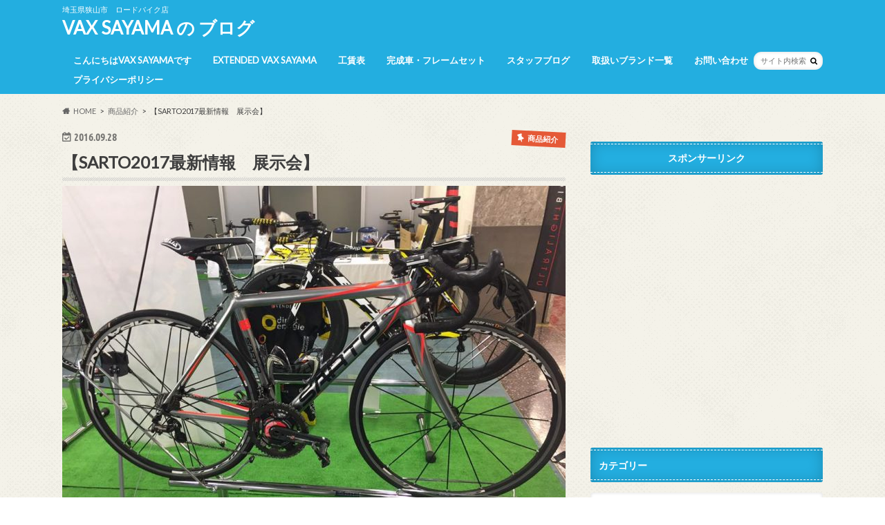

--- FILE ---
content_type: text/html; charset=UTF-8
request_url: http://vaxsayama.com/sarto-exhibition-2017
body_size: 23322
content:
<!doctype html>
<html dir="ltr" lang="ja" prefix="og: https://ogp.me/ns#">

<head>
<meta charset="utf-8">
<meta http-equiv="X-UA-Compatible" content="IE=edge">
<title>【SARTO2017最新情報 展示会】 | VAX SAYAMA の ブログ</title>
<meta name="HandheldFriendly" content="True">
<meta name="MobileOptimized" content="320">
<meta name="viewport" content="width=device-width, initial-scale=1.0, minimum-scale=1.0, maximum-scale=1.0, user-scalable=no">


<link rel="pingback" href="http://vaxsayama.com/xmlrpc.php">

<!--[if IE]>
<![endif]-->




		<!-- All in One SEO 4.9.1 - aioseo.com -->
	<meta name="description" content="イタリアでフルオーダーで作られるフレームブランド。 お値段は少々良いですが、誰とも違うバイクが作れます。 フル" />
	<meta name="robots" content="max-image-preview:large" />
	<meta name="author" content="VAXSAYAMA"/>
	<link rel="canonical" href="http://vaxsayama.com/sarto-exhibition-2017" />
	<meta name="generator" content="All in One SEO (AIOSEO) 4.9.1" />
		<meta property="og:locale" content="ja_JP" />
		<meta property="og:site_name" content="埼玉県狭山市ロードバイク店 VAX SAYAMA の ブログ" />
		<meta property="og:type" content="article" />
		<meta property="og:title" content="【SARTO2017最新情報 展示会】" />
		<meta property="og:description" content="イタリアでフルオーダーで作られるフレームブランド。 お値段は少々良いですが、誰とも違うバイクが作れます。 フル" />
		<meta property="og:url" content="http://vaxsayama.com/sarto-exhibition-2017" />
		<meta property="og:image" content="http://vaxsayama.com/wp-content/uploads/2016/09/14358849_890006351131076_448564438394822905_n.jpg" />
		<meta property="og:image:width" content="960" />
		<meta property="og:image:height" content="720" />
		<meta property="article:published_time" content="2016-09-28T05:16:10+00:00" />
		<meta property="article:modified_time" content="2022-01-25T02:12:46+00:00" />
		<meta name="twitter:card" content="summary" />
		<meta name="twitter:title" content="【SARTO2017最新情報 展示会】" />
		<meta name="twitter:description" content="イタリアでフルオーダーで作られるフレームブランド。 お値段は少々良いですが、誰とも違うバイクが作れます。 フル" />
		<meta name="twitter:image" content="http://vaxsayama.com/wp-content/uploads/2016/09/vax-sayama-1.png" />
		<script type="application/ld+json" class="aioseo-schema">
			{"@context":"https:\/\/schema.org","@graph":[{"@type":"Article","@id":"http:\/\/vaxsayama.com\/sarto-exhibition-2017#article","name":"\u3010SARTO2017\u6700\u65b0\u60c5\u5831 \u5c55\u793a\u4f1a\u3011 | VAX SAYAMA \u306e \u30d6\u30ed\u30b0","headline":"\u3010SARTO2017\u6700\u65b0\u60c5\u5831\u3000\u5c55\u793a\u4f1a\u3011","author":{"@id":"http:\/\/vaxsayama.com\/author\/vaxsayama#author"},"publisher":{"@id":"http:\/\/vaxsayama.com\/#organization"},"image":{"@type":"ImageObject","url":"http:\/\/vaxsayama.com\/wp-content\/uploads\/2016\/09\/14492543_890006411131070_8601370383823871921_n.jpg","width":960,"height":720},"datePublished":"2016-09-28T14:16:10+09:00","dateModified":"2022-01-25T11:12:46+09:00","inLanguage":"ja","mainEntityOfPage":{"@id":"http:\/\/vaxsayama.com\/sarto-exhibition-2017#webpage"},"isPartOf":{"@id":"http:\/\/vaxsayama.com\/sarto-exhibition-2017#webpage"},"articleSection":"\u5546\u54c1\u7d39\u4ecb, \u3054\u6848\u5185, \u3066\u3093\u3061\u3087\uff5e, \u6a5f\u6750\u3054\u6848\u5185"},{"@type":"BreadcrumbList","@id":"http:\/\/vaxsayama.com\/sarto-exhibition-2017#breadcrumblist","itemListElement":[{"@type":"ListItem","@id":"http:\/\/vaxsayama.com#listItem","position":1,"name":"\u30db\u30fc\u30e0","item":"http:\/\/vaxsayama.com","nextItem":{"@type":"ListItem","@id":"http:\/\/vaxsayama.com\/category\/%e5%95%86%e5%93%81%e7%b4%b9%e4%bb%8b#listItem","name":"\u5546\u54c1\u7d39\u4ecb"}},{"@type":"ListItem","@id":"http:\/\/vaxsayama.com\/category\/%e5%95%86%e5%93%81%e7%b4%b9%e4%bb%8b#listItem","position":2,"name":"\u5546\u54c1\u7d39\u4ecb","item":"http:\/\/vaxsayama.com\/category\/%e5%95%86%e5%93%81%e7%b4%b9%e4%bb%8b","nextItem":{"@type":"ListItem","@id":"http:\/\/vaxsayama.com\/sarto-exhibition-2017#listItem","name":"\u3010SARTO2017\u6700\u65b0\u60c5\u5831\u3000\u5c55\u793a\u4f1a\u3011"},"previousItem":{"@type":"ListItem","@id":"http:\/\/vaxsayama.com#listItem","name":"\u30db\u30fc\u30e0"}},{"@type":"ListItem","@id":"http:\/\/vaxsayama.com\/sarto-exhibition-2017#listItem","position":3,"name":"\u3010SARTO2017\u6700\u65b0\u60c5\u5831\u3000\u5c55\u793a\u4f1a\u3011","previousItem":{"@type":"ListItem","@id":"http:\/\/vaxsayama.com\/category\/%e5%95%86%e5%93%81%e7%b4%b9%e4%bb%8b#listItem","name":"\u5546\u54c1\u7d39\u4ecb"}}]},{"@type":"Organization","@id":"http:\/\/vaxsayama.com\/#organization","name":"VAX SAYAMA \u306e \u30d6\u30ed\u30b0","description":"\u57fc\u7389\u770c\u72ed\u5c71\u5e02\u3000\u30ed\u30fc\u30c9\u30d0\u30a4\u30af\u5e97","url":"http:\/\/vaxsayama.com\/","logo":{"@type":"ImageObject","url":"http:\/\/vaxsayama.com\/wp-content\/uploads\/2022\/01\/\u30a2\u30a4\u30b3\u30f3\u6539.png","@id":"http:\/\/vaxsayama.com\/sarto-exhibition-2017\/#organizationLogo","width":800,"height":800},"image":{"@id":"http:\/\/vaxsayama.com\/sarto-exhibition-2017\/#organizationLogo"}},{"@type":"Person","@id":"http:\/\/vaxsayama.com\/author\/vaxsayama#author","url":"http:\/\/vaxsayama.com\/author\/vaxsayama","name":"VAXSAYAMA","image":{"@type":"ImageObject","@id":"http:\/\/vaxsayama.com\/sarto-exhibition-2017#authorImage","url":"https:\/\/secure.gravatar.com\/avatar\/d8f34c13652049fab97cd6a3574fd1abecd3f7c532c4f2e3ddf3cb4aeca6a9ee?s=96&r=g","width":96,"height":96,"caption":"VAXSAYAMA"}},{"@type":"WebPage","@id":"http:\/\/vaxsayama.com\/sarto-exhibition-2017#webpage","url":"http:\/\/vaxsayama.com\/sarto-exhibition-2017","name":"\u3010SARTO2017\u6700\u65b0\u60c5\u5831 \u5c55\u793a\u4f1a\u3011 | VAX SAYAMA \u306e \u30d6\u30ed\u30b0","description":"\u30a4\u30bf\u30ea\u30a2\u3067\u30d5\u30eb\u30aa\u30fc\u30c0\u30fc\u3067\u4f5c\u3089\u308c\u308b\u30d5\u30ec\u30fc\u30e0\u30d6\u30e9\u30f3\u30c9\u3002 \u304a\u5024\u6bb5\u306f\u5c11\u3005\u826f\u3044\u3067\u3059\u304c\u3001\u8ab0\u3068\u3082\u9055\u3046\u30d0\u30a4\u30af\u304c\u4f5c\u308c\u307e\u3059\u3002 \u30d5\u30eb","inLanguage":"ja","isPartOf":{"@id":"http:\/\/vaxsayama.com\/#website"},"breadcrumb":{"@id":"http:\/\/vaxsayama.com\/sarto-exhibition-2017#breadcrumblist"},"author":{"@id":"http:\/\/vaxsayama.com\/author\/vaxsayama#author"},"creator":{"@id":"http:\/\/vaxsayama.com\/author\/vaxsayama#author"},"image":{"@type":"ImageObject","url":"http:\/\/vaxsayama.com\/wp-content\/uploads\/2016\/09\/14492543_890006411131070_8601370383823871921_n.jpg","@id":"http:\/\/vaxsayama.com\/sarto-exhibition-2017\/#mainImage","width":960,"height":720},"primaryImageOfPage":{"@id":"http:\/\/vaxsayama.com\/sarto-exhibition-2017#mainImage"},"datePublished":"2016-09-28T14:16:10+09:00","dateModified":"2022-01-25T11:12:46+09:00"},{"@type":"WebSite","@id":"http:\/\/vaxsayama.com\/#website","url":"http:\/\/vaxsayama.com\/","name":"VAX SAYAMA \u306e \u30d6\u30ed\u30b0","description":"\u57fc\u7389\u770c\u72ed\u5c71\u5e02\u3000\u30ed\u30fc\u30c9\u30d0\u30a4\u30af\u5e97","inLanguage":"ja","publisher":{"@id":"http:\/\/vaxsayama.com\/#organization"}}]}
		</script>
		<!-- All in One SEO -->

<link rel='dns-prefetch' href='//ajax.googleapis.com' />
<link rel='dns-prefetch' href='//fonts.googleapis.com' />
<link rel='dns-prefetch' href='//maxcdn.bootstrapcdn.com' />
<link rel="alternate" type="application/rss+xml" title="VAX SAYAMA の ブログ &raquo; フィード" href="http://vaxsayama.com/feed" />
<link rel="alternate" type="application/rss+xml" title="VAX SAYAMA の ブログ &raquo; コメントフィード" href="http://vaxsayama.com/comments/feed" />
<link rel="alternate" type="application/rss+xml" title="VAX SAYAMA の ブログ &raquo; 【SARTO2017最新情報　展示会】 のコメントのフィード" href="http://vaxsayama.com/sarto-exhibition-2017/feed" />
<link rel="alternate" title="oEmbed (JSON)" type="application/json+oembed" href="http://vaxsayama.com/wp-json/oembed/1.0/embed?url=http%3A%2F%2Fvaxsayama.com%2Fsarto-exhibition-2017" />
<link rel="alternate" title="oEmbed (XML)" type="text/xml+oembed" href="http://vaxsayama.com/wp-json/oembed/1.0/embed?url=http%3A%2F%2Fvaxsayama.com%2Fsarto-exhibition-2017&#038;format=xml" />
<style id='wp-img-auto-sizes-contain-inline-css' type='text/css'>
img:is([sizes=auto i],[sizes^="auto," i]){contain-intrinsic-size:3000px 1500px}
/*# sourceURL=wp-img-auto-sizes-contain-inline-css */
</style>
<style id='wp-emoji-styles-inline-css' type='text/css'>

	img.wp-smiley, img.emoji {
		display: inline !important;
		border: none !important;
		box-shadow: none !important;
		height: 1em !important;
		width: 1em !important;
		margin: 0 0.07em !important;
		vertical-align: -0.1em !important;
		background: none !important;
		padding: 0 !important;
	}
/*# sourceURL=wp-emoji-styles-inline-css */
</style>
<style id='wp-block-library-inline-css' type='text/css'>
:root{--wp-block-synced-color:#7a00df;--wp-block-synced-color--rgb:122,0,223;--wp-bound-block-color:var(--wp-block-synced-color);--wp-editor-canvas-background:#ddd;--wp-admin-theme-color:#007cba;--wp-admin-theme-color--rgb:0,124,186;--wp-admin-theme-color-darker-10:#006ba1;--wp-admin-theme-color-darker-10--rgb:0,107,160.5;--wp-admin-theme-color-darker-20:#005a87;--wp-admin-theme-color-darker-20--rgb:0,90,135;--wp-admin-border-width-focus:2px}@media (min-resolution:192dpi){:root{--wp-admin-border-width-focus:1.5px}}.wp-element-button{cursor:pointer}:root .has-very-light-gray-background-color{background-color:#eee}:root .has-very-dark-gray-background-color{background-color:#313131}:root .has-very-light-gray-color{color:#eee}:root .has-very-dark-gray-color{color:#313131}:root .has-vivid-green-cyan-to-vivid-cyan-blue-gradient-background{background:linear-gradient(135deg,#00d084,#0693e3)}:root .has-purple-crush-gradient-background{background:linear-gradient(135deg,#34e2e4,#4721fb 50%,#ab1dfe)}:root .has-hazy-dawn-gradient-background{background:linear-gradient(135deg,#faaca8,#dad0ec)}:root .has-subdued-olive-gradient-background{background:linear-gradient(135deg,#fafae1,#67a671)}:root .has-atomic-cream-gradient-background{background:linear-gradient(135deg,#fdd79a,#004a59)}:root .has-nightshade-gradient-background{background:linear-gradient(135deg,#330968,#31cdcf)}:root .has-midnight-gradient-background{background:linear-gradient(135deg,#020381,#2874fc)}:root{--wp--preset--font-size--normal:16px;--wp--preset--font-size--huge:42px}.has-regular-font-size{font-size:1em}.has-larger-font-size{font-size:2.625em}.has-normal-font-size{font-size:var(--wp--preset--font-size--normal)}.has-huge-font-size{font-size:var(--wp--preset--font-size--huge)}.has-text-align-center{text-align:center}.has-text-align-left{text-align:left}.has-text-align-right{text-align:right}.has-fit-text{white-space:nowrap!important}#end-resizable-editor-section{display:none}.aligncenter{clear:both}.items-justified-left{justify-content:flex-start}.items-justified-center{justify-content:center}.items-justified-right{justify-content:flex-end}.items-justified-space-between{justify-content:space-between}.screen-reader-text{border:0;clip-path:inset(50%);height:1px;margin:-1px;overflow:hidden;padding:0;position:absolute;width:1px;word-wrap:normal!important}.screen-reader-text:focus{background-color:#ddd;clip-path:none;color:#444;display:block;font-size:1em;height:auto;left:5px;line-height:normal;padding:15px 23px 14px;text-decoration:none;top:5px;width:auto;z-index:100000}html :where(.has-border-color){border-style:solid}html :where([style*=border-top-color]){border-top-style:solid}html :where([style*=border-right-color]){border-right-style:solid}html :where([style*=border-bottom-color]){border-bottom-style:solid}html :where([style*=border-left-color]){border-left-style:solid}html :where([style*=border-width]){border-style:solid}html :where([style*=border-top-width]){border-top-style:solid}html :where([style*=border-right-width]){border-right-style:solid}html :where([style*=border-bottom-width]){border-bottom-style:solid}html :where([style*=border-left-width]){border-left-style:solid}html :where(img[class*=wp-image-]){height:auto;max-width:100%}:where(figure){margin:0 0 1em}html :where(.is-position-sticky){--wp-admin--admin-bar--position-offset:var(--wp-admin--admin-bar--height,0px)}@media screen and (max-width:600px){html :where(.is-position-sticky){--wp-admin--admin-bar--position-offset:0px}}

/*# sourceURL=wp-block-library-inline-css */
</style><style id='global-styles-inline-css' type='text/css'>
:root{--wp--preset--aspect-ratio--square: 1;--wp--preset--aspect-ratio--4-3: 4/3;--wp--preset--aspect-ratio--3-4: 3/4;--wp--preset--aspect-ratio--3-2: 3/2;--wp--preset--aspect-ratio--2-3: 2/3;--wp--preset--aspect-ratio--16-9: 16/9;--wp--preset--aspect-ratio--9-16: 9/16;--wp--preset--color--black: #000000;--wp--preset--color--cyan-bluish-gray: #abb8c3;--wp--preset--color--white: #ffffff;--wp--preset--color--pale-pink: #f78da7;--wp--preset--color--vivid-red: #cf2e2e;--wp--preset--color--luminous-vivid-orange: #ff6900;--wp--preset--color--luminous-vivid-amber: #fcb900;--wp--preset--color--light-green-cyan: #7bdcb5;--wp--preset--color--vivid-green-cyan: #00d084;--wp--preset--color--pale-cyan-blue: #8ed1fc;--wp--preset--color--vivid-cyan-blue: #0693e3;--wp--preset--color--vivid-purple: #9b51e0;--wp--preset--gradient--vivid-cyan-blue-to-vivid-purple: linear-gradient(135deg,rgb(6,147,227) 0%,rgb(155,81,224) 100%);--wp--preset--gradient--light-green-cyan-to-vivid-green-cyan: linear-gradient(135deg,rgb(122,220,180) 0%,rgb(0,208,130) 100%);--wp--preset--gradient--luminous-vivid-amber-to-luminous-vivid-orange: linear-gradient(135deg,rgb(252,185,0) 0%,rgb(255,105,0) 100%);--wp--preset--gradient--luminous-vivid-orange-to-vivid-red: linear-gradient(135deg,rgb(255,105,0) 0%,rgb(207,46,46) 100%);--wp--preset--gradient--very-light-gray-to-cyan-bluish-gray: linear-gradient(135deg,rgb(238,238,238) 0%,rgb(169,184,195) 100%);--wp--preset--gradient--cool-to-warm-spectrum: linear-gradient(135deg,rgb(74,234,220) 0%,rgb(151,120,209) 20%,rgb(207,42,186) 40%,rgb(238,44,130) 60%,rgb(251,105,98) 80%,rgb(254,248,76) 100%);--wp--preset--gradient--blush-light-purple: linear-gradient(135deg,rgb(255,206,236) 0%,rgb(152,150,240) 100%);--wp--preset--gradient--blush-bordeaux: linear-gradient(135deg,rgb(254,205,165) 0%,rgb(254,45,45) 50%,rgb(107,0,62) 100%);--wp--preset--gradient--luminous-dusk: linear-gradient(135deg,rgb(255,203,112) 0%,rgb(199,81,192) 50%,rgb(65,88,208) 100%);--wp--preset--gradient--pale-ocean: linear-gradient(135deg,rgb(255,245,203) 0%,rgb(182,227,212) 50%,rgb(51,167,181) 100%);--wp--preset--gradient--electric-grass: linear-gradient(135deg,rgb(202,248,128) 0%,rgb(113,206,126) 100%);--wp--preset--gradient--midnight: linear-gradient(135deg,rgb(2,3,129) 0%,rgb(40,116,252) 100%);--wp--preset--font-size--small: 13px;--wp--preset--font-size--medium: 20px;--wp--preset--font-size--large: 36px;--wp--preset--font-size--x-large: 42px;--wp--preset--spacing--20: 0.44rem;--wp--preset--spacing--30: 0.67rem;--wp--preset--spacing--40: 1rem;--wp--preset--spacing--50: 1.5rem;--wp--preset--spacing--60: 2.25rem;--wp--preset--spacing--70: 3.38rem;--wp--preset--spacing--80: 5.06rem;--wp--preset--shadow--natural: 6px 6px 9px rgba(0, 0, 0, 0.2);--wp--preset--shadow--deep: 12px 12px 50px rgba(0, 0, 0, 0.4);--wp--preset--shadow--sharp: 6px 6px 0px rgba(0, 0, 0, 0.2);--wp--preset--shadow--outlined: 6px 6px 0px -3px rgb(255, 255, 255), 6px 6px rgb(0, 0, 0);--wp--preset--shadow--crisp: 6px 6px 0px rgb(0, 0, 0);}:where(.is-layout-flex){gap: 0.5em;}:where(.is-layout-grid){gap: 0.5em;}body .is-layout-flex{display: flex;}.is-layout-flex{flex-wrap: wrap;align-items: center;}.is-layout-flex > :is(*, div){margin: 0;}body .is-layout-grid{display: grid;}.is-layout-grid > :is(*, div){margin: 0;}:where(.wp-block-columns.is-layout-flex){gap: 2em;}:where(.wp-block-columns.is-layout-grid){gap: 2em;}:where(.wp-block-post-template.is-layout-flex){gap: 1.25em;}:where(.wp-block-post-template.is-layout-grid){gap: 1.25em;}.has-black-color{color: var(--wp--preset--color--black) !important;}.has-cyan-bluish-gray-color{color: var(--wp--preset--color--cyan-bluish-gray) !important;}.has-white-color{color: var(--wp--preset--color--white) !important;}.has-pale-pink-color{color: var(--wp--preset--color--pale-pink) !important;}.has-vivid-red-color{color: var(--wp--preset--color--vivid-red) !important;}.has-luminous-vivid-orange-color{color: var(--wp--preset--color--luminous-vivid-orange) !important;}.has-luminous-vivid-amber-color{color: var(--wp--preset--color--luminous-vivid-amber) !important;}.has-light-green-cyan-color{color: var(--wp--preset--color--light-green-cyan) !important;}.has-vivid-green-cyan-color{color: var(--wp--preset--color--vivid-green-cyan) !important;}.has-pale-cyan-blue-color{color: var(--wp--preset--color--pale-cyan-blue) !important;}.has-vivid-cyan-blue-color{color: var(--wp--preset--color--vivid-cyan-blue) !important;}.has-vivid-purple-color{color: var(--wp--preset--color--vivid-purple) !important;}.has-black-background-color{background-color: var(--wp--preset--color--black) !important;}.has-cyan-bluish-gray-background-color{background-color: var(--wp--preset--color--cyan-bluish-gray) !important;}.has-white-background-color{background-color: var(--wp--preset--color--white) !important;}.has-pale-pink-background-color{background-color: var(--wp--preset--color--pale-pink) !important;}.has-vivid-red-background-color{background-color: var(--wp--preset--color--vivid-red) !important;}.has-luminous-vivid-orange-background-color{background-color: var(--wp--preset--color--luminous-vivid-orange) !important;}.has-luminous-vivid-amber-background-color{background-color: var(--wp--preset--color--luminous-vivid-amber) !important;}.has-light-green-cyan-background-color{background-color: var(--wp--preset--color--light-green-cyan) !important;}.has-vivid-green-cyan-background-color{background-color: var(--wp--preset--color--vivid-green-cyan) !important;}.has-pale-cyan-blue-background-color{background-color: var(--wp--preset--color--pale-cyan-blue) !important;}.has-vivid-cyan-blue-background-color{background-color: var(--wp--preset--color--vivid-cyan-blue) !important;}.has-vivid-purple-background-color{background-color: var(--wp--preset--color--vivid-purple) !important;}.has-black-border-color{border-color: var(--wp--preset--color--black) !important;}.has-cyan-bluish-gray-border-color{border-color: var(--wp--preset--color--cyan-bluish-gray) !important;}.has-white-border-color{border-color: var(--wp--preset--color--white) !important;}.has-pale-pink-border-color{border-color: var(--wp--preset--color--pale-pink) !important;}.has-vivid-red-border-color{border-color: var(--wp--preset--color--vivid-red) !important;}.has-luminous-vivid-orange-border-color{border-color: var(--wp--preset--color--luminous-vivid-orange) !important;}.has-luminous-vivid-amber-border-color{border-color: var(--wp--preset--color--luminous-vivid-amber) !important;}.has-light-green-cyan-border-color{border-color: var(--wp--preset--color--light-green-cyan) !important;}.has-vivid-green-cyan-border-color{border-color: var(--wp--preset--color--vivid-green-cyan) !important;}.has-pale-cyan-blue-border-color{border-color: var(--wp--preset--color--pale-cyan-blue) !important;}.has-vivid-cyan-blue-border-color{border-color: var(--wp--preset--color--vivid-cyan-blue) !important;}.has-vivid-purple-border-color{border-color: var(--wp--preset--color--vivid-purple) !important;}.has-vivid-cyan-blue-to-vivid-purple-gradient-background{background: var(--wp--preset--gradient--vivid-cyan-blue-to-vivid-purple) !important;}.has-light-green-cyan-to-vivid-green-cyan-gradient-background{background: var(--wp--preset--gradient--light-green-cyan-to-vivid-green-cyan) !important;}.has-luminous-vivid-amber-to-luminous-vivid-orange-gradient-background{background: var(--wp--preset--gradient--luminous-vivid-amber-to-luminous-vivid-orange) !important;}.has-luminous-vivid-orange-to-vivid-red-gradient-background{background: var(--wp--preset--gradient--luminous-vivid-orange-to-vivid-red) !important;}.has-very-light-gray-to-cyan-bluish-gray-gradient-background{background: var(--wp--preset--gradient--very-light-gray-to-cyan-bluish-gray) !important;}.has-cool-to-warm-spectrum-gradient-background{background: var(--wp--preset--gradient--cool-to-warm-spectrum) !important;}.has-blush-light-purple-gradient-background{background: var(--wp--preset--gradient--blush-light-purple) !important;}.has-blush-bordeaux-gradient-background{background: var(--wp--preset--gradient--blush-bordeaux) !important;}.has-luminous-dusk-gradient-background{background: var(--wp--preset--gradient--luminous-dusk) !important;}.has-pale-ocean-gradient-background{background: var(--wp--preset--gradient--pale-ocean) !important;}.has-electric-grass-gradient-background{background: var(--wp--preset--gradient--electric-grass) !important;}.has-midnight-gradient-background{background: var(--wp--preset--gradient--midnight) !important;}.has-small-font-size{font-size: var(--wp--preset--font-size--small) !important;}.has-medium-font-size{font-size: var(--wp--preset--font-size--medium) !important;}.has-large-font-size{font-size: var(--wp--preset--font-size--large) !important;}.has-x-large-font-size{font-size: var(--wp--preset--font-size--x-large) !important;}
/*# sourceURL=global-styles-inline-css */
</style>

<style id='classic-theme-styles-inline-css' type='text/css'>
/*! This file is auto-generated */
.wp-block-button__link{color:#fff;background-color:#32373c;border-radius:9999px;box-shadow:none;text-decoration:none;padding:calc(.667em + 2px) calc(1.333em + 2px);font-size:1.125em}.wp-block-file__button{background:#32373c;color:#fff;text-decoration:none}
/*# sourceURL=/wp-includes/css/classic-themes.min.css */
</style>
<link rel='stylesheet' id='contact-form-7-css' href='http://vaxsayama.com/wp-content/plugins/contact-form-7/includes/css/styles.css' type='text/css' media='all' />
<link rel='stylesheet' id='toc-screen-css' href='http://vaxsayama.com/wp-content/plugins/table-of-contents-plus/screen.min.css' type='text/css' media='all' />
<link rel='stylesheet' id='style-css' href='http://vaxsayama.com/wp-content/themes/hummingbird/style.css' type='text/css' media='all' />
<link rel='stylesheet' id='animate-css' href='http://vaxsayama.com/wp-content/themes/hummingbird/library/css/animate.min.css' type='text/css' media='all' />
<link rel='stylesheet' id='shortcode-css' href='http://vaxsayama.com/wp-content/themes/hummingbird/library/css/shortcode.css' type='text/css' media='all' />
<link rel='stylesheet' id='gf_Ubuntu-css' href='//fonts.googleapis.com/css?family=Ubuntu+Condensed' type='text/css' media='all' />
<link rel='stylesheet' id='gf_Lato-css' href='//fonts.googleapis.com/css?family=Lato' type='text/css' media='all' />
<link rel='stylesheet' id='fontawesome-css' href='//maxcdn.bootstrapcdn.com/font-awesome/4.6.0/css/font-awesome.min.css' type='text/css' media='all' />
<script type="text/javascript" src="//ajax.googleapis.com/ajax/libs/jquery/1.12.4/jquery.min.js" id="jquery-js"></script>
<link rel="https://api.w.org/" href="http://vaxsayama.com/wp-json/" /><link rel="alternate" title="JSON" type="application/json" href="http://vaxsayama.com/wp-json/wp/v2/posts/401" /><link rel='shortlink' href='http://vaxsayama.com/?p=401' />
<style type="text/css">
body{color: #3E3E3E;}
a{color: #1e73be;}
a:hover{color: #E69B9B;}
#main article footer .post-categories li a,#main article footer .tags a{  background: #1e73be;  border:1px solid #1e73be;}
#main article footer .tags a{color:#1e73be; background: none;}
#main article footer .post-categories li a:hover,#main article footer .tags a:hover{ background:#E69B9B;  border-color:#E69B9B;}
input[type="text"],input[type="password"],input[type="datetime"],input[type="datetime-local"],input[type="date"],input[type="month"],input[type="time"],input[type="week"],input[type="number"],input[type="email"],input[type="url"],input[type="search"],input[type="tel"],input[type="color"],select,textarea,.field { background-color: #FFFFFF;}
/*ヘッダー*/
.header{background: #23aee0; color: #ffffff;}
#logo a,.nav li a,.nav_btn{color: #ffffff;}
#logo a:hover,.nav li a:hover{color:#FFFF00;}
@media only screen and (min-width: 768px) {
.nav ul {background: #0E0E0E;}
.nav li ul.sub-menu li a{color: #BAB4B0;}
}
/*メインエリア*/
.widgettitle {background: #23aee0; color:  #ffffff;}
.widget li a:after{color: #23aee0!important;}
/* 投稿ページ */
.entry-content h2{background: #e55937;}
.entry-content h3{border-color: #e55937;}
.entry-content ul li:before{ background: #e55937;}
.entry-content ol li:before{ background: #e55937;}
/* カテゴリーラベル */
.post-list-card .post-list .eyecatch .cat-name,.top-post-list .post-list .eyecatch .cat-name,.byline .cat-name,.single .authorbox .author-newpost li .cat-name,.related-box li .cat-name,#top_carousel .cat-name{background: #e55937; color:  #ffffff;}
/* CTA */
.cta-inner{ background: #0E0E0E;}
/* ボタンの色 */
.btn-wrap a{background: #1e73be;border: 1px solid #1e73be;}
.btn-wrap a:hover{background: #E69B9B;}
.btn-wrap.simple a{border:1px solid #1e73be;color:#1e73be;}
.btn-wrap.simple a:hover{background:#1e73be;}
.readmore a{border:1px solid #1e73be;color:#1e73be;}
.readmore a:hover{background:#1e73be;color:#fff;}
/* サイドバー */
.widget a{text-decoration:none; color:#666666;}
.widget a:hover{color:#999999;}
/*フッター*/
#footer-top{background-color: #0E0E0E; color: #CACACA;}
.footer a,#footer-top a{color: #BAB4B0;}
#footer-top .widgettitle{color: #CACACA;}
.footer {background-color: #0E0E0E;color: #CACACA;}
.footer-links li:before{ color: #23aee0;}
/* ページネーション */
.pagination a, .pagination span,.page-links a{border-color: #1e73be; color: #1e73be;}
.pagination .current,.pagination .current:hover,.page-links ul > li > span{background-color: #1e73be; border-color: #1e73be;}
.pagination a:hover, .pagination a:focus,.page-links a:hover, .page-links a:focus{background-color: #1e73be; color: #fff;}
/* OTHER */
ul.wpp-list li a:before{background: #23aee0;color: #ffffff;}
.blue-btn, .comment-reply-link, #submit { background-color: #1e73be; }
.blue-btn:hover, .comment-reply-link:hover, #submit:hover, .blue-btn:focus, .comment-reply-link:focus, #submit:focus {background-color: #E69B9B; }
</style>
<style type="text/css" id="custom-background-css">
body.custom-background { background-image: url("http://vaxsayama.com/wp-content/themes/hummingbird/library/images/body_bg01.png"); background-position: left top; background-size: auto; background-repeat: repeat; background-attachment: scroll; }
</style>
	<link rel="icon" href="http://vaxsayama.com/wp-content/uploads/2016/08/cropped-vax-sayama-32x32.png" sizes="32x32" />
<link rel="icon" href="http://vaxsayama.com/wp-content/uploads/2016/08/cropped-vax-sayama-192x192.png" sizes="192x192" />
<link rel="apple-touch-icon" href="http://vaxsayama.com/wp-content/uploads/2016/08/cropped-vax-sayama-180x180.png" />
<meta name="msapplication-TileImage" content="http://vaxsayama.com/wp-content/uploads/2016/08/cropped-vax-sayama-270x270.png" />
</head>

<body class="wp-singular post-template-default single single-post postid-401 single-format-standard custom-background wp-theme-hummingbird">

<div id="container" class=" ">

<header class="header" role="banner">
<div id="inner-header" class="wrap cf">
<p class="site_description">埼玉県狭山市　ロードバイク店</p><div id="logo" class="gf">
				<p class="h1 text"><a href="http://vaxsayama.com" rel="nofollow">VAX SAYAMA の ブログ</a></p>
	</div>

<nav id="g_nav" role="navigation">
<form role="search" method="get" id="searchform" class="searchform" action="http://vaxsayama.com/">
<div>
<label for="s" class="screen-reader-text"></label>
<input type="search" id="s" name="s" value="" placeholder="サイト内検索" /><button type="submit" id="searchsubmit" ><i class="fa fa-search"></i></button>
</div>
</form>
<ul id="menu-%e5%90%8d%e7%a7%b0%e3%81%aa%e3%81%97" class="nav top-nav cf"><li id="menu-item-131" class="menu-item menu-item-type-post_type menu-item-object-page menu-item-131"><a href="http://vaxsayama.com/introduction">こんにちはVAX SAYAMAです<span class="gf"></span></a></li>
<li id="menu-item-209" class="menu-item menu-item-type-post_type menu-item-object-page menu-item-has-children menu-item-209"><a href="http://vaxsayama.com/e-vax">EXTENDED VAX SAYAMA<span class="gf"></span></a>
<ul class="sub-menu">
	<li id="menu-item-2487" class="menu-item menu-item-type-taxonomy menu-item-object-category menu-item-2487"><a href="http://vaxsayama.com/category/e-vax-player">E-VAX 所属選手<span class="gf"></span></a></li>
	<li id="menu-item-2486" class="menu-item menu-item-type-taxonomy menu-item-object-category menu-item-2486"><a href="http://vaxsayama.com/category/extended-vax-sayama">E-VAX 活動報告<span class="gf"></span></a></li>
	<li id="menu-item-2492" class="menu-item menu-item-type-taxonomy menu-item-object-category menu-item-2492"><a href="http://vaxsayama.com/category/e-vax-former-player">E-VAX 【過去】所属選手<span class="gf"></span></a></li>
</ul>
</li>
<li id="menu-item-577" class="menu-item menu-item-type-post_type menu-item-object-page menu-item-577"><a href="http://vaxsayama.com/wage-table">工賃表<span class="gf"></span></a></li>
<li id="menu-item-1317" class="menu-item menu-item-type-post_type menu-item-object-page menu-item-1317"><a href="http://vaxsayama.com/stock">完成車・フレームセット<span class="gf"></span></a></li>
<li id="menu-item-1792" class="menu-item menu-item-type-post_type menu-item-object-page menu-item-has-children menu-item-1792"><a href="http://vaxsayama.com/blog">スタッフブログ<span class="gf"></span></a>
<ul class="sub-menu">
	<li id="menu-item-2484" class="menu-item menu-item-type-taxonomy menu-item-object-category menu-item-2484"><a href="http://vaxsayama.com/category/%e3%81%a6%e3%82%93%e3%81%a1%e3%82%87%ef%bd%9e%e6%97%a5%e8%a8%98">てんちょ～日記<span class="gf"></span></a></li>
	<li id="menu-item-2485" class="menu-item menu-item-type-taxonomy menu-item-object-category menu-item-2485"><a href="http://vaxsayama.com/category/kana%e6%97%a5%e8%a8%98">KANA日記<span class="gf"></span></a></li>
	<li id="menu-item-2491" class="menu-item menu-item-type-taxonomy menu-item-object-category menu-item-2491"><a href="http://vaxsayama.com/category/impression">インプレッション<span class="gf"></span></a></li>
	<li id="menu-item-2488" class="menu-item menu-item-type-taxonomy menu-item-object-category current-post-ancestor current-menu-parent current-post-parent menu-item-2488"><a href="http://vaxsayama.com/category/%e5%95%86%e5%93%81%e7%b4%b9%e4%bb%8b">商品紹介<span class="gf"></span></a></li>
	<li id="menu-item-2490" class="menu-item menu-item-type-taxonomy menu-item-object-category menu-item-2490"><a href="http://vaxsayama.com/category/%e5%b1%95%e7%a4%ba%e4%bc%9a%e3%83%ac%e3%83%9d%e3%83%bc%e3%83%88">展示会レポート<span class="gf"></span></a></li>
	<li id="menu-item-2489" class="menu-item menu-item-type-taxonomy menu-item-object-category menu-item-2489"><a href="http://vaxsayama.com/category/cycling">サイクリング<span class="gf"></span></a></li>
</ul>
</li>
<li id="menu-item-1494" class="menu-item menu-item-type-post_type menu-item-object-page menu-item-1494"><a href="http://vaxsayama.com/brand">取扱いブランド一覧<span class="gf"></span></a></li>
<li id="menu-item-680" class="menu-item menu-item-type-post_type menu-item-object-page menu-item-680"><a href="http://vaxsayama.com/message">お問い合わせ<span class="gf"></span></a></li>
<li id="menu-item-2445" class="menu-item menu-item-type-post_type menu-item-object-page menu-item-privacy-policy menu-item-2445"><a rel="privacy-policy" href="http://vaxsayama.com/%e3%83%97%e3%83%a9%e3%82%a4%e3%83%90%e3%82%b7%e3%83%bc%e3%83%9d%e3%83%aa%e3%82%b7%e3%83%bc">プライバシーポリシー<span class="gf"></span></a></li>
</ul></nav>
<button id="drawerBtn" class="nav_btn"></button>
<script type="text/javascript">
jQuery(function( $ ){
var menu = $('#g_nav'),
    menuBtn = $('#drawerBtn'),
    body = $(document.body),     
    menuWidth = menu.outerWidth();                
     
    menuBtn.on('click', function(){
    body.toggleClass('open');
        if(body.hasClass('open')){
            body.animate({'left' : menuWidth }, 300);            
            menu.animate({'left' : 0 }, 300);                    
        } else {
            menu.animate({'left' : -menuWidth }, 300);
            body.animate({'left' : 0 }, 300);            
        }             
    });
});    
</script>

</div>
</header>
<div id="breadcrumb" class="breadcrumb inner wrap cf"><ul itemscope itemtype="http://schema.org/BreadcrumbList"><li itemprop="itemListElement" itemscope itemtype="http://schema.org/ListItem" class="bc_homelink"><a itemprop="item" href="http://vaxsayama.com/"><span itemprop="name">HOME</span></a><meta itemprop="position" content="1" /></li><li itemprop="itemListElement" itemscope itemtype="http://schema.org/ListItem"><a itemprop="item" href="http://vaxsayama.com/category/%e5%95%86%e5%93%81%e7%b4%b9%e4%bb%8b"><span itemprop="name">商品紹介</span></a><meta itemprop="position" content="2" /></li><li itemprop="itemListElement" itemscope itemtype="http://schema.org/ListItem" class="bc_posttitle"><span itemprop="name">【SARTO2017最新情報　展示会】</span><meta itemprop="position" content="3" /></li></ul></div>
<div id="content">
<div id="inner-content" class="wrap cf">

<main id="main" class="m-all t-all d-5of7 cf" role="main">
<article id="post-401" class="cf post-401 post type-post status-publish format-standard has-post-thumbnail hentry category-26 tag-information tag-store-manager tag-equipment" role="article">
<header class="article-header entry-header animated fadeInDown">
<p class="byline entry-meta vcard cf">
<time class="date gf entry-date updated">2016.09.28</time>
<time class="date gf entry-date undo updated" datetime="2022-01-25">2022.01.25</time>

<span class="cat-name cat-id-26">商品紹介</span><span class="writer" style="display: none;"><span class="name author"><span class="fn">VAXSAYAMA</span></span></span>
</p>
<h1 class="entry-title single-title" itemprop="headline" rel="bookmark">【SARTO2017最新情報　展示会】</h1>
<figure class="eyecatch animated fadeInUp">
<img width="728" height="546" src="http://vaxsayama.com/wp-content/uploads/2016/09/14492543_890006411131070_8601370383823871921_n-728x546.jpg" class="attachment-single-thum size-single-thum wp-post-image" alt="" decoding="async" fetchpriority="high" srcset="http://vaxsayama.com/wp-content/uploads/2016/09/14492543_890006411131070_8601370383823871921_n-728x546.jpg 728w, http://vaxsayama.com/wp-content/uploads/2016/09/14492543_890006411131070_8601370383823871921_n-300x225.jpg 300w, http://vaxsayama.com/wp-content/uploads/2016/09/14492543_890006411131070_8601370383823871921_n-768x576.jpg 768w, http://vaxsayama.com/wp-content/uploads/2016/09/14492543_890006411131070_8601370383823871921_n.jpg 960w" sizes="(max-width: 728px) 100vw, 728px" /></figure>
<div class="share short">
<div class="sns">
<ul class="cf">

<li class="twitter"> 
<a target="blank" href="//twitter.com/intent/tweet?url=http%3A%2F%2Fvaxsayama.com%2Fsarto-exhibition-2017&text=%E3%80%90SARTO2017%E6%9C%80%E6%96%B0%E6%83%85%E5%A0%B1%E3%80%80%E5%B1%95%E7%A4%BA%E4%BC%9A%E3%80%91&tw_p=tweetbutton" onclick="window.open(this.href, 'tweetwindow', 'width=550, height=450,personalbar=0,toolbar=0,scrollbars=1,resizable=1'); return false;"><i class="fa fa-twitter"></i><span class="text">ツイート</span><span class="count"></span></a>
</li>

<li class="facebook">
<a href="//www.facebook.com/sharer.php?src=bm&u=http%3A%2F%2Fvaxsayama.com%2Fsarto-exhibition-2017&t=%E3%80%90SARTO2017%E6%9C%80%E6%96%B0%E6%83%85%E5%A0%B1%E3%80%80%E5%B1%95%E7%A4%BA%E4%BC%9A%E3%80%91" onclick="javascript:window.open(this.href, '', 'menubar=no,toolbar=no,resizable=yes,scrollbars=yes,height=300,width=600');return false;"><i class="fa fa-facebook"></i>
<span class="text">シェア</span><span class="count"></span></a>
</li>


<li class="hatebu">       
<a href="//b.hatena.ne.jp/add?mode=confirm&url=http://vaxsayama.com/sarto-exhibition-2017&title=%E3%80%90SARTO2017%E6%9C%80%E6%96%B0%E6%83%85%E5%A0%B1%E3%80%80%E5%B1%95%E7%A4%BA%E4%BC%9A%E3%80%91" onclick="window.open(this.href, 'HBwindow', 'width=600, height=400, menubar=no, toolbar=no, scrollbars=yes'); return false;" target="_blank"><span class="text">はてブ</span><span class="count"></span></a>
</li>

<li class="line">
<a href="//line.me/R/msg/text/?%E3%80%90SARTO2017%E6%9C%80%E6%96%B0%E6%83%85%E5%A0%B1%E3%80%80%E5%B1%95%E7%A4%BA%E4%BC%9A%E3%80%91%0Ahttp%3A%2F%2Fvaxsayama.com%2Fsarto-exhibition-2017" target="_blank"><span class="text">送る</span></a>
</li>


<li class="pocket">
<a href="//getpocket.com/edit?url=http://vaxsayama.com/sarto-exhibition-2017&title=【SARTO2017最新情報　展示会】" onclick="window.open(this.href, 'FBwindow', 'width=550, height=350, menubar=no, toolbar=no, scrollbars=yes'); return false;"><i class="fa fa-get-pocket"></i><span class="text">Pocket</span><span class="count"></span></a></li>
</ul>
</div> 
</div></header>

<section class="entry-content cf">



<p>イタリアでフルオーダーで作られるフレームブランド。<br />
お値段は少々良いですが、誰とも違うバイクが作れます。<br />
フルジオメトリーオーダー、フルカスタムカラー、BBシステム変更、ワイヤリング、電動専用……。<br />
あらゆる事ができます。<span class="text_exposed_show"><br />
こちらに関してはwebで語るは無粋。<br />
店頭にてご相談ください。</span></p>
<div class="text_exposed_show">
<p>本当に欲しい人の為に。</p>
<p>てんちょ〜</p>
<p><span style="text-decoration: underline;"><strong>&lt;LAMPO&gt;<br />
</strong></span><br />
<a href="http://vaxsayama.com/sarto-exhibition-2017/14358849_890006351131076_448564438394822905_n" rel="attachment wp-att-402"><img decoding="async" class="aligncenter size-full wp-image-402" src="http://vaxsayama.com/wp-content/uploads/2016/09/14358849_890006351131076_448564438394822905_n.jpg" alt="14358849_890006351131076_448564438394822905_n" width="960" height="720" srcset="http://vaxsayama.com/wp-content/uploads/2016/09/14358849_890006351131076_448564438394822905_n.jpg 960w, http://vaxsayama.com/wp-content/uploads/2016/09/14358849_890006351131076_448564438394822905_n-300x225.jpg 300w, http://vaxsayama.com/wp-content/uploads/2016/09/14358849_890006351131076_448564438394822905_n-768x576.jpg 768w, http://vaxsayama.com/wp-content/uploads/2016/09/14358849_890006351131076_448564438394822905_n-728x546.jpg 728w" sizes="(max-width: 960px) 100vw, 960px" /></a> <a href="http://vaxsayama.com/sarto-exhibition-2017/14463301_890006361131075_9195317017842574523_n" rel="attachment wp-att-404"><img decoding="async" class="aligncenter size-full wp-image-404" src="http://vaxsayama.com/wp-content/uploads/2016/09/14463301_890006361131075_9195317017842574523_n.jpg" alt="14463301_890006361131075_9195317017842574523_n" width="720" height="960" srcset="http://vaxsayama.com/wp-content/uploads/2016/09/14463301_890006361131075_9195317017842574523_n.jpg 720w, http://vaxsayama.com/wp-content/uploads/2016/09/14463301_890006361131075_9195317017842574523_n-225x300.jpg 225w" sizes="(max-width: 720px) 100vw, 720px" /></a> <a href="http://vaxsayama.com/sarto-exhibition-2017/14463289_890006387797739_134725700180912012_n" rel="attachment wp-att-403"><img loading="lazy" decoding="async" class="aligncenter size-full wp-image-403" src="http://vaxsayama.com/wp-content/uploads/2016/09/14463289_890006387797739_134725700180912012_n.jpg" alt="14463289_890006387797739_134725700180912012_n" width="720" height="960" srcset="http://vaxsayama.com/wp-content/uploads/2016/09/14463289_890006387797739_134725700180912012_n.jpg 720w, http://vaxsayama.com/wp-content/uploads/2016/09/14463289_890006387797739_134725700180912012_n-225x300.jpg 225w" sizes="auto, (max-width: 720px) 100vw, 720px" /></a></p>
<p><span style="text-decoration: underline;"><strong>&lt;ASOLA&gt;</strong></span></p>
<a href="http://vaxsayama.com/sarto-exhibition-2017/14479558_890006444464400_7919496604435342185_n" rel="attachment wp-att-406"><img loading="lazy" decoding="async" class="aligncenter size-full wp-image-406" src="http://vaxsayama.com/wp-content/uploads/2016/09/14479558_890006444464400_7919496604435342185_n.jpg" alt="14479558_890006444464400_7919496604435342185_n" width="960" height="720" srcset="http://vaxsayama.com/wp-content/uploads/2016/09/14479558_890006444464400_7919496604435342185_n.jpg 960w, http://vaxsayama.com/wp-content/uploads/2016/09/14479558_890006444464400_7919496604435342185_n-300x225.jpg 300w, http://vaxsayama.com/wp-content/uploads/2016/09/14479558_890006444464400_7919496604435342185_n-768x576.jpg 768w, http://vaxsayama.com/wp-content/uploads/2016/09/14479558_890006444464400_7919496604435342185_n-728x546.jpg 728w" sizes="auto, (max-width: 960px) 100vw, 960px" /></a> <a href="http://vaxsayama.com/sarto-exhibition-2017/14484716_890006414464403_7801701177183126678_n" rel="attachment wp-att-409"><img loading="lazy" decoding="async" class="aligncenter size-full wp-image-409" src="http://vaxsayama.com/wp-content/uploads/2016/09/14484716_890006414464403_7801701177183126678_n.jpg" alt="14484716_890006414464403_7801701177183126678_n" width="720" height="960" srcset="http://vaxsayama.com/wp-content/uploads/2016/09/14484716_890006414464403_7801701177183126678_n.jpg 720w, http://vaxsayama.com/wp-content/uploads/2016/09/14484716_890006414464403_7801701177183126678_n-225x300.jpg 225w" sizes="auto, (max-width: 720px) 100vw, 720px" /></a>
<p><span style="text-decoration: underline;"><strong>＜DINAMICA＞</strong></span></p>
<a href="http://vaxsayama.com/sarto-exhibition-2017/14516456_890006477797730_2830398088456498867_n" rel="attachment wp-att-412"><img loading="lazy" decoding="async" class="aligncenter size-full wp-image-412" src="http://vaxsayama.com/wp-content/uploads/2016/09/14516456_890006477797730_2830398088456498867_n.jpg" alt="14516456_890006477797730_2830398088456498867_n" width="960" height="720" srcset="http://vaxsayama.com/wp-content/uploads/2016/09/14516456_890006477797730_2830398088456498867_n.jpg 960w, http://vaxsayama.com/wp-content/uploads/2016/09/14516456_890006477797730_2830398088456498867_n-300x225.jpg 300w, http://vaxsayama.com/wp-content/uploads/2016/09/14516456_890006477797730_2830398088456498867_n-768x576.jpg 768w, http://vaxsayama.com/wp-content/uploads/2016/09/14516456_890006477797730_2830398088456498867_n-728x546.jpg 728w" sizes="auto, (max-width: 960px) 100vw, 960px" /></a> <a href="http://vaxsayama.com/sarto-exhibition-2017/14516578_890006547797723_279151388155666899_n" rel="attachment wp-att-413"><img loading="lazy" decoding="async" class="aligncenter size-full wp-image-413" src="http://vaxsayama.com/wp-content/uploads/2016/09/14516578_890006547797723_279151388155666899_n.jpg" alt="14516578_890006547797723_279151388155666899_n" width="720" height="960" srcset="http://vaxsayama.com/wp-content/uploads/2016/09/14516578_890006547797723_279151388155666899_n.jpg 720w, http://vaxsayama.com/wp-content/uploads/2016/09/14516578_890006547797723_279151388155666899_n-225x300.jpg 225w" sizes="auto, (max-width: 720px) 100vw, 720px" /></a> <a href="http://vaxsayama.com/sarto-exhibition-2017/14479594_890006524464392_3496160262959399996_n" rel="attachment wp-att-407"><img loading="lazy" decoding="async" class="aligncenter size-full wp-image-407" src="http://vaxsayama.com/wp-content/uploads/2016/09/14479594_890006524464392_3496160262959399996_n.jpg" alt="14479594_890006524464392_3496160262959399996_n" width="720" height="960" srcset="http://vaxsayama.com/wp-content/uploads/2016/09/14479594_890006524464392_3496160262959399996_n.jpg 720w, http://vaxsayama.com/wp-content/uploads/2016/09/14479594_890006524464392_3496160262959399996_n-225x300.jpg 225w" sizes="auto, (max-width: 720px) 100vw, 720px" /></a> <a href="http://vaxsayama.com/sarto-exhibition-2017/14479620_890006484464396_545888906537839521_n" rel="attachment wp-att-408"><img loading="lazy" decoding="async" class="aligncenter size-full wp-image-408" src="http://vaxsayama.com/wp-content/uploads/2016/09/14479620_890006484464396_545888906537839521_n.jpg" alt="14479620_890006484464396_545888906537839521_n" width="960" height="720" srcset="http://vaxsayama.com/wp-content/uploads/2016/09/14479620_890006484464396_545888906537839521_n.jpg 960w, http://vaxsayama.com/wp-content/uploads/2016/09/14479620_890006484464396_545888906537839521_n-300x225.jpg 300w, http://vaxsayama.com/wp-content/uploads/2016/09/14479620_890006484464396_545888906537839521_n-768x576.jpg 768w, http://vaxsayama.com/wp-content/uploads/2016/09/14479620_890006484464396_545888906537839521_n-728x546.jpg 728w" sizes="auto, (max-width: 960px) 100vw, 960px" /></a>
<p><strong>＜SARTO＞</strong></p>
<a href="http://vaxsayama.com/sarto-exhibition-2017/14492543_890006411131070_8601370383823871921_n" rel="attachment wp-att-411"><img loading="lazy" decoding="async" class="aligncenter size-full wp-image-411" src="http://vaxsayama.com/wp-content/uploads/2016/09/14492543_890006411131070_8601370383823871921_n.jpg" alt="14492543_890006411131070_8601370383823871921_n" width="960" height="720" srcset="http://vaxsayama.com/wp-content/uploads/2016/09/14492543_890006411131070_8601370383823871921_n.jpg 960w, http://vaxsayama.com/wp-content/uploads/2016/09/14492543_890006411131070_8601370383823871921_n-300x225.jpg 300w, http://vaxsayama.com/wp-content/uploads/2016/09/14492543_890006411131070_8601370383823871921_n-768x576.jpg 768w, http://vaxsayama.com/wp-content/uploads/2016/09/14492543_890006411131070_8601370383823871921_n-728x546.jpg 728w" sizes="auto, (max-width: 960px) 100vw, 960px" /></a> <a href="http://vaxsayama.com/sarto-exhibition-2017/14470460_890006327797745_6703157496882577018_n" rel="attachment wp-att-405"><img loading="lazy" decoding="async" class="aligncenter size-full wp-image-405" src="http://vaxsayama.com/wp-content/uploads/2016/09/14470460_890006327797745_6703157496882577018_n.jpg" alt="14470460_890006327797745_6703157496882577018_n" width="720" height="960" srcset="http://vaxsayama.com/wp-content/uploads/2016/09/14470460_890006327797745_6703157496882577018_n.jpg 720w, http://vaxsayama.com/wp-content/uploads/2016/09/14470460_890006327797745_6703157496882577018_n-225x300.jpg 225w" sizes="auto, (max-width: 720px) 100vw, 720px" /></a>
<div>&#8212;&#8212;&#8212;&#8212;&#8212;&#8212;&#8212;&#8212;&#8212;&#8212;&#8212;&#8212;&#8212;&#8212;&#8212;</div>
<div>狭山イチ☆カッコイイお店を目指してます！！</div>
<div>VAX SAYAMA</div>
<div>■住所 〒350-1320 埼玉県広瀬東3-4-4 増田ビル</div>
<div>【TEL】 04-2930-6759<br />
【FAX】 04-2907-9923</div>
<div>■OPEN～CLOSE</div>
<div>平日 13:00-20:00</div>
<div>土曜 13:00-20:00</div>
<div>日祝 10:00-18:00<br />
定休 月曜日（祝祭日は翌平日）facebook<br />
<a href="https://www.facebook.com/VAXSayama/timeline">https://www.facebook.com/VAXSayama/timeline</a></div>
<div></div>
<div>&#8212;&#8212;&#8212;&#8212;&#8212;&#8212;&#8212;&#8212;&#8212;&#8212;&#8212;&#8212;&#8212;&#8212;&#8212;</div>
<p><span style="text-decoration: underline;"><br />
</span></p>
</div>


</section>


<footer class="article-footer">
<ul class="post-categories">
	<li><a href="http://vaxsayama.com/category/%e5%95%86%e5%93%81%e7%b4%b9%e4%bb%8b" rel="category tag">商品紹介</a></li></ul><p class="tags"><a href="http://vaxsayama.com/tag/information" rel="tag">ご案内</a><a href="http://vaxsayama.com/tag/store-manager" rel="tag">てんちょ～</a><a href="http://vaxsayama.com/tag/equipment" rel="tag">機材ご案内</a></p>
<div class="fb-likebtn wow animated bounceIn cf" data-wow-delay="0.5s">
<div id="fb-root"></div>
<script>(function(d, s, id) {
var js, fjs = d.getElementsByTagName(s)[0];
if (d.getElementById(id)) return;
js = d.createElement(s); js.id = id;
js.src = "//connect.facebook.net/ja_JP/sdk.js#xfbml=1&version=v2.4";
fjs.parentNode.insertBefore(js, fjs);
}(document, 'script', 'facebook-jssdk'));</script>
<figure class="eyecatch">
<img width="360" height="230" src="http://vaxsayama.com/wp-content/uploads/2016/09/14492543_890006411131070_8601370383823871921_n-360x230.jpg" class="attachment-home-thum size-home-thum wp-post-image" alt="" decoding="async" loading="lazy" /></figure>
<div class="rightbox"><div class="fb-like fb-button" data-href="https://www.facebook.com/VAXSayama/" data-layout="button_count" data-action="like" data-show-faces="false" data-share="false"></div><div class="like_text"><p>この記事が気に入ったら<br><i class="fa fa-thumbs-up"></i> いいねしよう！</p>
<p class="small">最新記事をお届けします。</p></div></div></div>

<div class="sharewrap wow animated bounceIn" data-wow-delay="0.5s">

<div class="share">
<div class="sns">
<ul class="cf">

<li class="twitter"> 
<a target="blank" href="//twitter.com/intent/tweet?url=http%3A%2F%2Fvaxsayama.com%2Fsarto-exhibition-2017&text=%E3%80%90SARTO2017%E6%9C%80%E6%96%B0%E6%83%85%E5%A0%B1%E3%80%80%E5%B1%95%E7%A4%BA%E4%BC%9A%E3%80%91&tw_p=tweetbutton" onclick="window.open(this.href, 'tweetwindow', 'width=550, height=450,personalbar=0,toolbar=0,scrollbars=1,resizable=1'); return false;"><i class="fa fa-twitter"></i><span class="text">ツイート</span><span class="count"></span></a>
</li>

<li class="facebook">
<a href="//www.facebook.com/sharer.php?src=bm&u=http%3A%2F%2Fvaxsayama.com%2Fsarto-exhibition-2017&t=%E3%80%90SARTO2017%E6%9C%80%E6%96%B0%E6%83%85%E5%A0%B1%E3%80%80%E5%B1%95%E7%A4%BA%E4%BC%9A%E3%80%91" onclick="javascript:window.open(this.href, '', 'menubar=no,toolbar=no,resizable=yes,scrollbars=yes,height=300,width=600');return false;"><i class="fa fa-facebook"></i>
<span class="text">シェア</span><span class="count"></span></a>
</li>

<li class="hatebu">       
<a href="//b.hatena.ne.jp/add?mode=confirm&url=http://vaxsayama.com/sarto-exhibition-2017&title=%E3%80%90SARTO2017%E6%9C%80%E6%96%B0%E6%83%85%E5%A0%B1%E3%80%80%E5%B1%95%E7%A4%BA%E4%BC%9A%E3%80%91" onclick="window.open(this.href, 'HBwindow', 'width=600, height=400, menubar=no, toolbar=no, scrollbars=yes'); return false;" target="_blank"><span class="text">はてブ</span><span class="count"></span></a>
</li>

<li class="line">
<a href="//line.me/R/msg/text/?%E3%80%90SARTO2017%E6%9C%80%E6%96%B0%E6%83%85%E5%A0%B1%E3%80%80%E5%B1%95%E7%A4%BA%E4%BC%9A%E3%80%91%0Ahttp%3A%2F%2Fvaxsayama.com%2Fsarto-exhibition-2017" target="_blank"><span class="text">送る</span></a>
</li>

<li class="pocket">
<a href="http://getpocket.com/edit?url=http://vaxsayama.com/sarto-exhibition-2017&title=【SARTO2017最新情報　展示会】" onclick="window.open(this.href, 'FBwindow', 'width=550, height=350, menubar=no, toolbar=no, scrollbars=yes'); return false;"><i class="fa fa-get-pocket"></i><span class="text">Pocket</span><span class="count"></span></a></li>

<li class="feedly">
<a href="https://feedly.com/i/subscription/feed/http://vaxsayama.com/feed"  target="blank"><i class="fa fa-rss"></i><span class="text">feedly</span><span class="count"></span></a></li>    
</ul>
</div>
</div></div>




</footer>
</article>

<div class="np-post">
<div class="navigation">
<div class="prev np-post-list">
<a href="http://vaxsayama.com/latest-information-hrilled-2017" class="cf">
<figure class="eyecatch"><img width="150" height="150" src="http://vaxsayama.com/wp-content/uploads/2016/09/14446181_890072461124465_5119251151613006425_n-150x150.jpg" class="attachment-thumbnail size-thumbnail wp-post-image" alt="" decoding="async" loading="lazy" /></figure>
<span class="ttl">【2017年！最新情報 続々掲載(*^-^*)ゞ】</span>
</a>
</div>

<div class="next np-post-list">
<a href="http://vaxsayama.com/look-exhibition-2017-2" class="cf">
<span class="ttl">【LOOK2017 最新情報　展示会②】</span>
<figure class="eyecatch"><img width="150" height="150" src="http://vaxsayama.com/wp-content/uploads/2016/09/14484999_889973387801039_160292541337008537_n-150x150.jpg" class="attachment-thumbnail size-thumbnail wp-post-image" alt="" decoding="async" loading="lazy" /></figure>
</a>
</div>
</div>
</div>

  <div class="related-box original-related wow animated bounceIn cf">
    <div class="inbox">
	    <h2 class="related-h h_ttl"><span class="gf">RECOMMEND</span>こちらの記事も人気です。</h2>
		    <div class="related-post">
				<ul class="related-list cf">

  	        <li rel="bookmark" title="決算セール情報：４月のお得情報第１弾">
		        <a href="http://vaxsayama.com/vax-sayamasale01" rel=\"bookmark" title="決算セール情報：４月のお得情報第１弾" class="title">
		        	<figure class="eyecatch">
	        	                <img width="360" height="230" src="http://vaxsayama.com/wp-content/uploads/2022/04/セールポスターの投稿-360x230.png" class="attachment-home-thum size-home-thum wp-post-image" alt="" decoding="async" loading="lazy" />	        		            </figure>
					<span class="cat-name">商品紹介</span>
					<time class="date gf">2022.4.3</time>
					<h3 class="ttl">
						決算セール情報：４月のお得情報第１弾					</h3>
				</a>
	        </li>
  	        <li rel="bookmark" title="【商品紹介】限定カラーNOVARIDE！Bigなプーリー">
		        <a href="http://vaxsayama.com/novaride" rel=\"bookmark" title="【商品紹介】限定カラーNOVARIDE！Bigなプーリー" class="title">
		        	<figure class="eyecatch">
	        	                <img width="360" height="230" src="http://vaxsayama.com/wp-content/uploads/2022/05/ノバライド_n-360x230.jpg" class="attachment-home-thum size-home-thum wp-post-image" alt="" decoding="async" loading="lazy" />	        		            </figure>
					<span class="cat-name">商品紹介</span>
					<time class="date gf">2022.5.4</time>
					<h3 class="ttl">
						【商品紹介】限定カラーNOVARIDE！Bigなプーリー					</h3>
				</a>
	        </li>
  	        <li rel="bookmark" title="おススメアイウェア：100%NEWカラー入荷しました！【商品紹介】">
		        <a href="http://vaxsayama.com/100-2" rel=\"bookmark" title="おススメアイウェア：100%NEWカラー入荷しました！【商品紹介】" class="title">
		        	<figure class="eyecatch">
	        	                <img width="360" height="230" src="http://vaxsayama.com/wp-content/uploads/2022/01/img_1236-360x230.jpg" class="attachment-home-thum size-home-thum wp-post-image" alt="" decoding="async" loading="lazy" />	        		            </figure>
					<span class="cat-name">商品紹介</span>
					<time class="date gf">2022.1.21</time>
					<h3 class="ttl">
						おススメアイウェア：100%NEWカラー入荷しました！【商品紹介】					</h3>
				</a>
	        </li>
  	        <li rel="bookmark" title="【注目】シマノ２０１７最新モデル展示会情報！速報なので写真中心にご覧下さい">
		        <a href="http://vaxsayama.com/2017shimanoshinsaku-20161213" rel=\"bookmark" title="【注目】シマノ２０１７最新モデル展示会情報！速報なので写真中心にご覧下さい" class="title">
		        	<figure class="eyecatch">
	        	                <img width="360" height="230" src="http://vaxsayama.com/wp-content/uploads/2016/12/15541259_941585549306489_8916699394373361951_n-360x230.jpg" class="attachment-home-thum size-home-thum wp-post-image" alt="" decoding="async" loading="lazy" />	        		            </figure>
					<span class="cat-name">商品紹介</span>
					<time class="date gf">2016.12.14</time>
					<h3 class="ttl">
						【注目】シマノ２０１７最新モデル展示会情報！速報なので写真中心にご覧下さい					</h3>
				</a>
	        </li>
  	        <li rel="bookmark" title="【ロードバイク乗りの冬支度】最強防寒グッズQ36.5のウィンターアイテム入荷！">
		        <a href="http://vaxsayama.com/winter-gear-q36-5" rel=\"bookmark" title="【ロードバイク乗りの冬支度】最強防寒グッズQ36.5のウィンターアイテム入荷！" class="title">
		        	<figure class="eyecatch">
	        	                <img width="360" height="230" src="http://vaxsayama.com/wp-content/uploads/2022/06/ボトルデザイン-Instagramの投稿-1600-×-1600-px-Twitterヘッダー-1500-×-1000-px-1-360x230.png" class="attachment-home-thum size-home-thum wp-post-image" alt="" decoding="async" loading="lazy" />	        		            </figure>
					<span class="cat-name">商品紹介</span>
					<time class="date gf">2022.9.25</time>
					<h3 class="ttl">
						【ロードバイク乗りの冬支度】最強防寒グッズQ36.5のウィンターアイテム…					</h3>
				</a>
	        </li>
  	        <li rel="bookmark" title="【業者のサイクルモード】面白いものを発見！">
		        <a href="http://vaxsayama.com/goods" rel=\"bookmark" title="【業者のサイクルモード】面白いものを発見！" class="title">
		        	<figure class="eyecatch">
	        	                <img width="360" height="230" src="http://vaxsayama.com/wp-content/uploads/2022/01/IMG_1234-360x230.jpg" class="attachment-home-thum size-home-thum wp-post-image" alt="" decoding="async" loading="lazy" />	        		            </figure>
					<span class="cat-name">商品紹介</span>
					<time class="date gf">2022.1.20</time>
					<h3 class="ttl">
						【業者のサイクルモード】面白いものを発見！					</h3>
				</a>
	        </li>
  	        <li rel="bookmark" title="【Lun試乗ホイール】グラベル用カーボンホイール">
		        <a href="http://vaxsayama.com/lun-wheels" rel=\"bookmark" title="【Lun試乗ホイール】グラベル用カーボンホイール" class="title">
		        	<figure class="eyecatch">
	        	                <img width="360" height="230" src="http://vaxsayama.com/wp-content/uploads/2022/03/277301302_2524072674391094_8256876837713217149_n-360x230.jpg" class="attachment-home-thum size-home-thum wp-post-image" alt="" decoding="async" loading="lazy" />	        		            </figure>
					<span class="cat-name">商品紹介</span>
					<time class="date gf">2022.3.29</time>
					<h3 class="ttl">
						【Lun試乗ホイール】グラベル用カーボンホイール					</h3>
				</a>
	        </li>
  	        <li rel="bookmark" title="朝練">
		        <a href="http://vaxsayama.com/%e6%9c%9d%e7%b7%b4" rel=\"bookmark" title="朝練" class="title">
		        	<figure class="eyecatch">
	        	                <img width="360" height="230" src="http://vaxsayama.com/wp-content/uploads/2017/12/24321929_1602359109856911_1660504819_o-360x230.jpg" class="attachment-home-thum size-home-thum wp-post-image" alt="" decoding="async" loading="lazy" />	        		            </figure>
					<span class="cat-name">商品紹介</span>
					<time class="date gf">2017.12.2</time>
					<h3 class="ttl">
						朝練					</h3>
				</a>
	        </li>
  
  			</ul>
	    </div>
    </div>
</div>
  
<div class="authorbox wow animated bounceIn" data-wow-delay="0.5s">
<div class="inbox">
<div class="profile cf">
<h2 class="h_ttl"><span class="gf">ABOUT</span>この記事をかいた人</h2>
<img alt='' src='https://secure.gravatar.com/avatar/d8f34c13652049fab97cd6a3574fd1abecd3f7c532c4f2e3ddf3cb4aeca6a9ee?s=150&#038;r=g' srcset='https://secure.gravatar.com/avatar/d8f34c13652049fab97cd6a3574fd1abecd3f7c532c4f2e3ddf3cb4aeca6a9ee?s=300&#038;r=g 2x' class='avatar avatar-150 photo' height='150' width='150' loading='lazy' decoding='async'/><p class="name author"><a href="http://vaxsayama.com/author/vaxsayama" title="VAXSAYAMA の投稿" rel="author">VAXSAYAMA</a></p>
<div class="profile_description">
埼玉県狭山市のスポーツ自転車店「VAX SAYAMA」です。店頭バイクラック2基（ワイヤーキー貸出あり）是非お気軽にお越しください♪持ち込み整備・機材取付大歓迎です！ ☆http://www.vaxsayama.com</div>
<div class="author_sns gf">
<ul>
<li class="author-site"><a href="http://www.vaxsayama.com" target="_blank">WebSite</a></li>
<li class="author-facebook"><a href="https://www.facebook.com/VAXSayama/" rel="nofollow" target="_blank">Facebook</a></li>
</ul>
</div>
</div>

<div class="author-newpost cf">
<h2 class="h_ttl"><span class="gf">NEW POST</span>このライターの最新記事</h2>
<ul>
<li>
<a href="http://vaxsayama.com/schedule2026">
<figure class="eyecatch">
<img width="360" height="230" src="http://vaxsayama.com/wp-content/uploads/2025/01/白　黒　緑　写真背景　ランニング　シューズ　記事見出し　ブログアイキャッチ画像-1-360x230.png" class="attachment-home-thum size-home-thum wp-post-image" alt="" decoding="async" loading="lazy" /></figure>
<span class="cat-name">スケジュール</span>
<time class="date gf">2026.1.4</time>
<h3 class="ttl">
	埼玉県狭山市ロードバイクショップVAX SAYAMA：1月の営業予定</h3>
</a>
</li>
<li>
<a href="http://vaxsayama.com/%e3%81%82%e3%81%91%e3%81%be%e3%81%97%e3%81%a6%e3%81%8a%e3%82%81%e3%81%a7%e3%81%a8%e3%81%86%e3%81%94%e3%81%96%e3%81%84%e3%81%be%e3%81%99%ef%bc%81">
<figure class="eyecatch">
<img width="360" height="230" src="http://vaxsayama.com/wp-content/uploads/2026/01/金色-赤-上品-新年の挨拶-年賀状-横-360x230.png" class="attachment-home-thum size-home-thum wp-post-image" alt="" decoding="async" loading="lazy" /></figure>
<span class="cat-name">お知らせ</span>
<time class="date gf">2026.1.1</time>
<h3 class="ttl">
	あけましておめでとうございます！</h3>
</a>
</li>
<li>
<a href="http://vaxsayama.com/youtube-35">
<figure class="eyecatch">
<img width="360" height="230" src="http://vaxsayama.com/wp-content/uploads/2025/12/サムネ-360x230.jpg" class="attachment-home-thum size-home-thum wp-post-image" alt="" decoding="async" loading="lazy" /></figure>
<span class="cat-name">お知らせ</span>
<time class="date gf">2025.12.31</time>
<h3 class="ttl">
	YouTube：【インプレッション】FARSPORTS 超軽量ホイール UL…</h3>
</a>
</li>
<li>
<a href="http://vaxsayama.com/youtube-34">
<figure class="eyecatch">
<img width="360" height="230" src="http://vaxsayama.com/wp-content/uploads/2025/12/サムネ1-360x230.jpg" class="attachment-home-thum size-home-thum wp-post-image" alt="" decoding="async" loading="lazy" /></figure>
<span class="cat-name">お知らせ</span>
<time class="date gf">2025.12.14</time>
<h3 class="ttl">
	YouTube：【インプレッション】あのタデイ・ポガチャル選手が乗るCOLN…</h3>
</a>
</li>
</ul>
</div>
</div>
</div>
</main>
<div id="sidebar1" class="sidebar m-all t-all d-2of7 last-col cf" role="complementary">

<div class="add">
<div id="text-8" class="widget widget_text"><h4 class="widgettitle"><span>スポンサーリンク</span></h4>			<div class="textwidget"><p><script async src="https://pagead2.googlesyndication.com/pagead/js/adsbygoogle.js?client=ca-pub-5555646727613108"
     crossorigin="anonymous"></script><br />
<!-- レスポンシブサイドバー --><br />
<ins class="adsbygoogle"
     style="display:block"
     data-ad-client="ca-pub-5555646727613108"
     data-ad-slot="6929642685"
     data-ad-format="auto"
     data-full-width-responsive="true"></ins><br />
<script>
     (adsbygoogle = window.adsbygoogle || []).push({});
</script></p>
</div>
		</div></div>



<div id="categories-2" class="widget widget_categories"><h4 class="widgettitle"><span>カテゴリー</span></h4><form action="http://vaxsayama.com" method="get"><label class="screen-reader-text" for="cat">カテゴリー</label><select  name='cat' id='cat' class='postform'>
	<option value='-1'>カテゴリーを選択</option>
	<option class="level-0" value="42">E-VAX 【過去】所属選手</option>
	<option class="level-0" value="41">E-VAX 所属選手</option>
	<option class="level-0" value="18">E-VAX 活動報告</option>
	<option class="level-0" value="45">KANA日記</option>
	<option class="level-0" value="35">【完】鎖骨日記</option>
	<option class="level-0" value="72">お知らせ</option>
	<option class="level-0" value="28">てんちょ～日記</option>
	<option class="level-0" value="38">インプレッション</option>
	<option class="level-0" value="27">サイクリング</option>
	<option class="level-0" value="37">スケジュール</option>
	<option class="level-0" value="9">取扱ブランド</option>
	<option class="level-0" value="26">商品紹介</option>
	<option class="level-0" value="36">展示会レポート</option>
</select>
</form><script type="text/javascript">
/* <![CDATA[ */

( ( dropdownId ) => {
	const dropdown = document.getElementById( dropdownId );
	function onSelectChange() {
		setTimeout( () => {
			if ( 'escape' === dropdown.dataset.lastkey ) {
				return;
			}
			if ( dropdown.value && parseInt( dropdown.value ) > 0 && dropdown instanceof HTMLSelectElement ) {
				dropdown.parentElement.submit();
			}
		}, 250 );
	}
	function onKeyUp( event ) {
		if ( 'Escape' === event.key ) {
			dropdown.dataset.lastkey = 'escape';
		} else {
			delete dropdown.dataset.lastkey;
		}
	}
	function onClick() {
		delete dropdown.dataset.lastkey;
	}
	dropdown.addEventListener( 'keyup', onKeyUp );
	dropdown.addEventListener( 'click', onClick );
	dropdown.addEventListener( 'change', onSelectChange );
})( "cat" );

//# sourceURL=WP_Widget_Categories%3A%3Awidget
/* ]]> */
</script>
</div><div id="tag_cloud-3" class="widget widget_tag_cloud"><h4 class="widgettitle"><span>タグ</span></h4><div class="tagcloud"><a href="http://vaxsayama.com/tag/cervelo" class="tag-cloud-link tag-link-67 tag-link-position-1" style="font-size: 10.857142857143pt;" aria-label="cervelo (4個の項目)">cervelo</a>
<a href="http://vaxsayama.com/tag/ex" class="tag-cloud-link tag-link-63 tag-link-position-2" style="font-size: 8pt;" aria-label="EX (1個の項目)">EX</a>
<a href="http://vaxsayama.com/tag/extended-vax-sayama" class="tag-cloud-link tag-link-17 tag-link-position-3" style="font-size: 19.142857142857pt;" aria-label="EXTENDED VAX SAYAMA (72個の項目)">EXTENDED VAX SAYAMA</a>
<a href="http://vaxsayama.com/tag/factor" class="tag-cloud-link tag-link-82 tag-link-position-4" style="font-size: 8pt;" aria-label="factor (1個の項目)">factor</a>
<a href="http://vaxsayama.com/tag/fasports" class="tag-cloud-link tag-link-80 tag-link-position-5" style="font-size: 8pt;" aria-label="fasports (1個の項目)">fasports</a>
<a href="http://vaxsayama.com/tag/staff-kana" class="tag-cloud-link tag-link-40 tag-link-position-6" style="font-size: 16.857142857143pt;" aria-label="KANA (34個の項目)">KANA</a>
<a href="http://vaxsayama.com/tag/look" class="tag-cloud-link tag-link-79 tag-link-position-7" style="font-size: 8pt;" aria-label="look (1個の項目)">look</a>
<a href="http://vaxsayama.com/tag/lun-hyper" class="tag-cloud-link tag-link-48 tag-link-position-8" style="font-size: 10.142857142857pt;" aria-label="Lun HYPER (3個の項目)">Lun HYPER</a>
<a href="http://vaxsayama.com/tag/lun-wheels" class="tag-cloud-link tag-link-52 tag-link-position-9" style="font-size: 8pt;" aria-label="Lun wheels (1個の項目)">Lun wheels</a>
<a href="http://vaxsayama.com/tag/northwave" class="tag-cloud-link tag-link-51 tag-link-position-10" style="font-size: 8pt;" aria-label="northwave (1個の項目)">northwave</a>
<a href="http://vaxsayama.com/tag/sale" class="tag-cloud-link tag-link-74 tag-link-position-11" style="font-size: 10.142857142857pt;" aria-label="sale (3個の項目)">sale</a>
<a href="http://vaxsayama.com/tag/slc2-0" class="tag-cloud-link tag-link-59 tag-link-position-12" style="font-size: 8pt;" aria-label="slc2.0 (1個の項目)">slc2.0</a>
<a href="http://vaxsayama.com/tag/slc3" class="tag-cloud-link tag-link-77 tag-link-position-13" style="font-size: 8pt;" aria-label="SLC3 (1個の項目)">SLC3</a>
<a href="http://vaxsayama.com/tag/soloist" class="tag-cloud-link tag-link-68 tag-link-position-14" style="font-size: 8pt;" aria-label="soloist (1個の項目)">soloist</a>
<a href="http://vaxsayama.com/tag/winspace" class="tag-cloud-link tag-link-46 tag-link-position-15" style="font-size: 12.285714285714pt;" aria-label="winspace (7個の項目)">winspace</a>
<a href="http://vaxsayama.com/tag/youtube" class="tag-cloud-link tag-link-66 tag-link-position-16" style="font-size: 17.357142857143pt;" aria-label="YouTube (40個の項目)">YouTube</a>
<a href="http://vaxsayama.com/tag/%e3%81%8a%e5%be%97%e6%83%85%e5%a0%b1" class="tag-cloud-link tag-link-53 tag-link-position-17" style="font-size: 10.857142857143pt;" aria-label="お得情報 (4個の項目)">お得情報</a>
<a href="http://vaxsayama.com/tag/%e3%81%8a%e7%9f%a5%e3%82%89%e3%81%9b" class="tag-cloud-link tag-link-75 tag-link-position-18" style="font-size: 8pt;" aria-label="お知らせ (1個の項目)">お知らせ</a>
<a href="http://vaxsayama.com/tag/%e3%81%94%e5%a0%b1%e5%91%8a" class="tag-cloud-link tag-link-73 tag-link-position-19" style="font-size: 8pt;" aria-label="ご報告 (1個の項目)">ご報告</a>
<a href="http://vaxsayama.com/tag/information" class="tag-cloud-link tag-link-2 tag-link-position-20" style="font-size: 20.142857142857pt;" aria-label="ご案内 (98個の項目)">ご案内</a>
<a href="http://vaxsayama.com/tag/store-manager" class="tag-cloud-link tag-link-12 tag-link-position-21" style="font-size: 22pt;" aria-label="てんちょ～ (182個の項目)">てんちょ～</a>
<a href="http://vaxsayama.com/tag/%e3%82%a4%e3%83%99%e3%83%b3%e3%83%88" class="tag-cloud-link tag-link-61 tag-link-position-22" style="font-size: 8pt;" aria-label="イベント (1個の項目)">イベント</a>
<a href="http://vaxsayama.com/tag/%e3%82%a4%e3%83%b3%e3%83%97%e3%83%ac%e3%83%83%e3%82%b7%e3%83%a7%e3%83%b3" class="tag-cloud-link tag-link-69 tag-link-position-23" style="font-size: 10.142857142857pt;" aria-label="インプレッション (3個の項目)">インプレッション</a>
<a href="http://vaxsayama.com/tag/%e3%82%aa%e3%83%bc%e3%83%90%e3%83%bc%e3%83%9b%e3%83%bc%e3%83%ab" class="tag-cloud-link tag-link-70 tag-link-position-24" style="font-size: 8pt;" aria-label="オーバーホール (1個の項目)">オーバーホール</a>
<a href="http://vaxsayama.com/tag/%e3%82%b0%e3%83%a9%e3%83%99%e3%83%ab" class="tag-cloud-link tag-link-49 tag-link-position-25" style="font-size: 11.428571428571pt;" aria-label="グラベル (5個の項目)">グラベル</a>
<a href="http://vaxsayama.com/tag/cycling" class="tag-cloud-link tag-link-11 tag-link-position-26" style="font-size: 13.285714285714pt;" aria-label="サイクリング (10個の項目)">サイクリング</a>
<a href="http://vaxsayama.com/tag/cycle-mode" class="tag-cloud-link tag-link-23 tag-link-position-27" style="font-size: 8pt;" aria-label="サイクルモード (1個の項目)">サイクルモード</a>
<a href="http://vaxsayama.com/tag/%e3%82%b9%e3%82%b1%e3%82%b8%e3%83%a5%e3%83%bc%e3%83%ab" class="tag-cloud-link tag-link-47 tag-link-position-28" style="font-size: 13.285714285714pt;" aria-label="スケジュール (10個の項目)">スケジュール</a>
<a href="http://vaxsayama.com/tag/%e3%83%84%e3%83%bc%e3%83%ab%e3%83%89%e3%83%95%e3%83%a9%e3%83%b3%e3%82%b9" class="tag-cloud-link tag-link-76 tag-link-position-29" style="font-size: 8pt;" aria-label="ツールドフランス (1個の項目)">ツールドフランス</a>
<a href="http://vaxsayama.com/tag/%e3%83%88%e3%83%ac%e3%83%b3%e3%83%87%e3%82%a3%e3%83%99%e3%83%ab" class="tag-cloud-link tag-link-78 tag-link-position-30" style="font-size: 8pt;" aria-label="トレンディベル (1個の項目)">トレンディベル</a>
<a href="http://vaxsayama.com/tag/power-meter" class="tag-cloud-link tag-link-33 tag-link-position-31" style="font-size: 8pt;" aria-label="パワーメーター (1個の項目)">パワーメーター</a>
<a href="http://vaxsayama.com/tag/fitting" class="tag-cloud-link tag-link-31 tag-link-position-32" style="font-size: 9.2857142857143pt;" aria-label="フィッティング (2個の項目)">フィッティング</a>
<a href="http://vaxsayama.com/tag/protein" class="tag-cloud-link tag-link-34 tag-link-position-33" style="font-size: 8pt;" aria-label="プロテイン (1個の項目)">プロテイン</a>
<a href="http://vaxsayama.com/tag/%e3%83%a1%e3%82%ab%e3%83%8b%e3%83%83%e3%82%af" class="tag-cloud-link tag-link-71 tag-link-position-34" style="font-size: 8pt;" aria-label="メカニック (1個の項目)">メカニック</a>
<a href="http://vaxsayama.com/tag/maintenance" class="tag-cloud-link tag-link-21 tag-link-position-35" style="font-size: 14.428571428571pt;" aria-label="メンテナンス (15個の項目)">メンテナンス</a>
<a href="http://vaxsayama.com/tag/race-report" class="tag-cloud-link tag-link-15 tag-link-position-36" style="font-size: 17pt;" aria-label="レース報告 (35個の項目)">レース報告</a>
<a href="http://vaxsayama.com/tag/%e3%83%ac%e3%83%bc%e3%82%b9%e8%a6%b3%e6%88%a6" class="tag-cloud-link tag-link-64 tag-link-position-37" style="font-size: 8pt;" aria-label="レース観戦 (1個の項目)">レース観戦</a>
<a href="http://vaxsayama.com/tag/%e5%95%86%e5%93%81%e7%b4%b9%e4%bb%8b" class="tag-cloud-link tag-link-50 tag-link-position-38" style="font-size: 10.857142857143pt;" aria-label="商品紹介 (4個の項目)">商品紹介</a>
<a href="http://vaxsayama.com/tag/%e5%af%8c%e5%a3%ab%e3%83%92%e3%83%ab" class="tag-cloud-link tag-link-56 tag-link-position-39" style="font-size: 12.285714285714pt;" aria-label="富士ヒル (7個の項目)">富士ヒル</a>
<a href="http://vaxsayama.com/tag/%e5%b1%95%e7%a4%ba%e4%bc%9a" class="tag-cloud-link tag-link-55 tag-link-position-40" style="font-size: 12.642857142857pt;" aria-label="展示会 (8個の項目)">展示会</a>
<a href="http://vaxsayama.com/tag/equipment" class="tag-cloud-link tag-link-13 tag-link-position-41" style="font-size: 18.928571428571pt;" aria-label="機材ご案内 (67個の項目)">機材ご案内</a>
<a href="http://vaxsayama.com/tag/%e8%87%aa%e8%bb%a2%e8%bb%8a%e8%b2%b7%e5%8f%96%e3%82%8a" class="tag-cloud-link tag-link-60 tag-link-position-42" style="font-size: 8pt;" aria-label="自転車買取り (1個の項目)">自転車買取り</a>
<a href="http://vaxsayama.com/tag/test-drive" class="tag-cloud-link tag-link-16 tag-link-position-43" style="font-size: 13.785714285714pt;" aria-label="試乗会 (12個の項目)">試乗会</a>
<a href="http://vaxsayama.com/tag/player-introduction" class="tag-cloud-link tag-link-20 tag-link-position-44" style="font-size: 15.142857142857pt;" aria-label="選手紹介 (19個の項目)">選手紹介</a></div>
</div><div id="text-4" class="widget widget_text"><h4 class="widgettitle"><span>てんちょ～のツイート</span></h4>			<div class="textwidget"><p><a class="twitter-timeline" data-tweet-limit="2"href="https://twitter.com/Gun_X195">Tweets by Gun_X195</a> <script async src="//platform.twitter.com/widgets.js" charset="utf-4"></script></p>
</div>
		</div><div id="text-2" class="widget widget_text"><h4 class="widgettitle"><span>最新情報はfacebookで☆ゲット！</span></h4>			<div class="textwidget"><div id="fb-root"></div>
<script>(function(d, s, id) {
  var js, fjs = d.getElementsByTagName(s)[0];
  if (d.getElementById(id)) return;
  js = d.createElement(s); js.id = id;
  js.src = "//connect.facebook.net/ja_JP/sdk.js#xfbml=1&version=v2.7";
  fjs.parentNode.insertBefore(js, fjs);
}(document, 'script', 'facebook-jssdk'));</script>

<div class="fb-page" data-href="https://www.facebook.com/VAXSayama/" data-tabs="timeline" data-small-header="true" data-adapt-container-width="true" data-hide-cover="false" data-show-facepile="true"><blockquote cite="https://www.facebook.com/VAXSayama/" class="fb-xfbml-parse-ignore"><a href="https://www.facebook.com/VAXSayama/">VAX Sayama</a></blockquote></div></div>
		</div><div id="archives-2" class="widget widget_archive"><h4 class="widgettitle"><span>アーカイブ</span></h4>
			<ul>
					<li><a href='http://vaxsayama.com/2026/01'>2026年1月</a></li>
	<li><a href='http://vaxsayama.com/2025/12'>2025年12月</a></li>
	<li><a href='http://vaxsayama.com/2025/11'>2025年11月</a></li>
	<li><a href='http://vaxsayama.com/2025/10'>2025年10月</a></li>
	<li><a href='http://vaxsayama.com/2025/09'>2025年9月</a></li>
	<li><a href='http://vaxsayama.com/2025/08'>2025年8月</a></li>
	<li><a href='http://vaxsayama.com/2025/07'>2025年7月</a></li>
	<li><a href='http://vaxsayama.com/2025/06'>2025年6月</a></li>
	<li><a href='http://vaxsayama.com/2025/05'>2025年5月</a></li>
	<li><a href='http://vaxsayama.com/2025/04'>2025年4月</a></li>
	<li><a href='http://vaxsayama.com/2025/03'>2025年3月</a></li>
	<li><a href='http://vaxsayama.com/2025/02'>2025年2月</a></li>
	<li><a href='http://vaxsayama.com/2025/01'>2025年1月</a></li>
	<li><a href='http://vaxsayama.com/2024/12'>2024年12月</a></li>
	<li><a href='http://vaxsayama.com/2024/11'>2024年11月</a></li>
	<li><a href='http://vaxsayama.com/2024/09'>2024年9月</a></li>
	<li><a href='http://vaxsayama.com/2024/08'>2024年8月</a></li>
	<li><a href='http://vaxsayama.com/2024/07'>2024年7月</a></li>
	<li><a href='http://vaxsayama.com/2024/06'>2024年6月</a></li>
	<li><a href='http://vaxsayama.com/2024/05'>2024年5月</a></li>
	<li><a href='http://vaxsayama.com/2024/04'>2024年4月</a></li>
	<li><a href='http://vaxsayama.com/2024/03'>2024年3月</a></li>
	<li><a href='http://vaxsayama.com/2024/02'>2024年2月</a></li>
	<li><a href='http://vaxsayama.com/2024/01'>2024年1月</a></li>
	<li><a href='http://vaxsayama.com/2023/12'>2023年12月</a></li>
	<li><a href='http://vaxsayama.com/2023/11'>2023年11月</a></li>
	<li><a href='http://vaxsayama.com/2023/10'>2023年10月</a></li>
	<li><a href='http://vaxsayama.com/2023/09'>2023年9月</a></li>
	<li><a href='http://vaxsayama.com/2023/08'>2023年8月</a></li>
	<li><a href='http://vaxsayama.com/2023/07'>2023年7月</a></li>
	<li><a href='http://vaxsayama.com/2023/06'>2023年6月</a></li>
	<li><a href='http://vaxsayama.com/2023/05'>2023年5月</a></li>
	<li><a href='http://vaxsayama.com/2023/04'>2023年4月</a></li>
	<li><a href='http://vaxsayama.com/2023/03'>2023年3月</a></li>
	<li><a href='http://vaxsayama.com/2023/02'>2023年2月</a></li>
	<li><a href='http://vaxsayama.com/2023/01'>2023年1月</a></li>
	<li><a href='http://vaxsayama.com/2022/12'>2022年12月</a></li>
	<li><a href='http://vaxsayama.com/2022/11'>2022年11月</a></li>
	<li><a href='http://vaxsayama.com/2022/10'>2022年10月</a></li>
	<li><a href='http://vaxsayama.com/2022/09'>2022年9月</a></li>
	<li><a href='http://vaxsayama.com/2022/08'>2022年8月</a></li>
	<li><a href='http://vaxsayama.com/2022/07'>2022年7月</a></li>
	<li><a href='http://vaxsayama.com/2022/06'>2022年6月</a></li>
	<li><a href='http://vaxsayama.com/2022/05'>2022年5月</a></li>
	<li><a href='http://vaxsayama.com/2022/04'>2022年4月</a></li>
	<li><a href='http://vaxsayama.com/2022/03'>2022年3月</a></li>
	<li><a href='http://vaxsayama.com/2022/02'>2022年2月</a></li>
	<li><a href='http://vaxsayama.com/2022/01'>2022年1月</a></li>
	<li><a href='http://vaxsayama.com/2021/08'>2021年8月</a></li>
	<li><a href='http://vaxsayama.com/2021/04'>2021年4月</a></li>
	<li><a href='http://vaxsayama.com/2021/02'>2021年2月</a></li>
	<li><a href='http://vaxsayama.com/2020/09'>2020年9月</a></li>
	<li><a href='http://vaxsayama.com/2020/08'>2020年8月</a></li>
	<li><a href='http://vaxsayama.com/2020/07'>2020年7月</a></li>
	<li><a href='http://vaxsayama.com/2020/05'>2020年5月</a></li>
	<li><a href='http://vaxsayama.com/2020/04'>2020年4月</a></li>
	<li><a href='http://vaxsayama.com/2020/03'>2020年3月</a></li>
	<li><a href='http://vaxsayama.com/2020/02'>2020年2月</a></li>
	<li><a href='http://vaxsayama.com/2019/12'>2019年12月</a></li>
	<li><a href='http://vaxsayama.com/2019/10'>2019年10月</a></li>
	<li><a href='http://vaxsayama.com/2019/07'>2019年7月</a></li>
	<li><a href='http://vaxsayama.com/2019/06'>2019年6月</a></li>
	<li><a href='http://vaxsayama.com/2019/05'>2019年5月</a></li>
	<li><a href='http://vaxsayama.com/2019/04'>2019年4月</a></li>
	<li><a href='http://vaxsayama.com/2018/10'>2018年10月</a></li>
	<li><a href='http://vaxsayama.com/2018/09'>2018年9月</a></li>
	<li><a href='http://vaxsayama.com/2018/08'>2018年8月</a></li>
	<li><a href='http://vaxsayama.com/2018/07'>2018年7月</a></li>
	<li><a href='http://vaxsayama.com/2018/06'>2018年6月</a></li>
	<li><a href='http://vaxsayama.com/2018/04'>2018年4月</a></li>
	<li><a href='http://vaxsayama.com/2018/02'>2018年2月</a></li>
	<li><a href='http://vaxsayama.com/2018/01'>2018年1月</a></li>
	<li><a href='http://vaxsayama.com/2017/12'>2017年12月</a></li>
	<li><a href='http://vaxsayama.com/2017/11'>2017年11月</a></li>
	<li><a href='http://vaxsayama.com/2017/10'>2017年10月</a></li>
	<li><a href='http://vaxsayama.com/2017/09'>2017年9月</a></li>
	<li><a href='http://vaxsayama.com/2017/08'>2017年8月</a></li>
	<li><a href='http://vaxsayama.com/2017/07'>2017年7月</a></li>
	<li><a href='http://vaxsayama.com/2017/06'>2017年6月</a></li>
	<li><a href='http://vaxsayama.com/2017/05'>2017年5月</a></li>
	<li><a href='http://vaxsayama.com/2017/04'>2017年4月</a></li>
	<li><a href='http://vaxsayama.com/2017/03'>2017年3月</a></li>
	<li><a href='http://vaxsayama.com/2017/02'>2017年2月</a></li>
	<li><a href='http://vaxsayama.com/2017/01'>2017年1月</a></li>
	<li><a href='http://vaxsayama.com/2016/12'>2016年12月</a></li>
	<li><a href='http://vaxsayama.com/2016/11'>2016年11月</a></li>
	<li><a href='http://vaxsayama.com/2016/10'>2016年10月</a></li>
	<li><a href='http://vaxsayama.com/2016/09'>2016年9月</a></li>
	<li><a href='http://vaxsayama.com/2016/08'>2016年8月</a></li>
			</ul>

			</div>
<div id="scrollfix" class="add cf">
<div id="pages-3" class="widget widget_pages"><h4 class="widgettitle"><span>ご案内</span></h4>
			<ul>
				<li class="page_item page-item-207"><a href="http://vaxsayama.com/e-vax">EXTENDED VAX SAYAMA</a></li>
<li class="page_item page-item-126"><a href="http://vaxsayama.com/vax-sayama-access">VAX SAYAMAアクセス</a></li>
<li class="page_item page-item-674"><a href="http://vaxsayama.com/message">お問い合わせ</a></li>
<li class="page_item page-item-130"><a href="http://vaxsayama.com/introduction">こんにちはVAX SAYAMAです</a></li>
<li class="page_item page-item-1789"><a href="http://vaxsayama.com/blog">スタッフブログ</a></li>
<li class="page_item page-item-2441"><a href="http://vaxsayama.com/%e3%83%97%e3%83%a9%e3%82%a4%e3%83%90%e3%82%b7%e3%83%bc%e3%83%9d%e3%83%aa%e3%82%b7%e3%83%bc">プライバシーポリシー</a></li>
<li class="page_item page-item-1493"><a href="http://vaxsayama.com/brand">取扱いブランド一覧</a></li>
<li class="page_item page-item-1305"><a href="http://vaxsayama.com/stock">完成車・フレームセット</a></li>
<li class="page_item page-item-565"><a href="http://vaxsayama.com/wage-table">工賃表</a></li>
			</ul>

			</div></div>

</div></div>
</div>
<div id="page-top">
	<a href="#header" title="ページトップへ"><i class="fa fa-chevron-up"></i></a>
</div>
<div id="footer-top" class="wow animated fadeIn cf">
	<div class="inner wrap">
				
				
			</div>
</div>

<footer id="footer" class="footer" role="contentinfo">
	<div id="inner-footer" class="wrap cf">
		<nav role="navigation">
					</nav>
		<p class="source-org copyright">&copy;Copyright2026 <a href="http://vaxsayama.com" rel="nofollow">VAX SAYAMA の ブログ</a>.All Rights Reserved.</p>
	</div>
</footer>
</div>
<script type="speculationrules">
{"prefetch":[{"source":"document","where":{"and":[{"href_matches":"/*"},{"not":{"href_matches":["/wp-*.php","/wp-admin/*","/wp-content/uploads/*","/wp-content/*","/wp-content/plugins/*","/wp-content/themes/hummingbird/*","/*\\?(.+)"]}},{"not":{"selector_matches":"a[rel~=\"nofollow\"]"}},{"not":{"selector_matches":".no-prefetch, .no-prefetch a"}}]},"eagerness":"conservative"}]}
</script>
<script type="module"  src="http://vaxsayama.com/wp-content/plugins/all-in-one-seo-pack/dist/Lite/assets/table-of-contents.95d0dfce.js" id="aioseo/js/src/vue/standalone/blocks/table-of-contents/frontend.js-js"></script>
<script type="text/javascript" src="http://vaxsayama.com/wp-includes/js/dist/hooks.min.js" id="wp-hooks-js"></script>
<script type="text/javascript" src="http://vaxsayama.com/wp-includes/js/dist/i18n.min.js" id="wp-i18n-js"></script>
<script type="text/javascript" id="wp-i18n-js-after">
/* <![CDATA[ */
wp.i18n.setLocaleData( { 'text direction\u0004ltr': [ 'ltr' ] } );
//# sourceURL=wp-i18n-js-after
/* ]]> */
</script>
<script type="text/javascript" src="http://vaxsayama.com/wp-content/plugins/contact-form-7/includes/swv/js/index.js" id="swv-js"></script>
<script type="text/javascript" id="contact-form-7-js-translations">
/* <![CDATA[ */
( function( domain, translations ) {
	var localeData = translations.locale_data[ domain ] || translations.locale_data.messages;
	localeData[""].domain = domain;
	wp.i18n.setLocaleData( localeData, domain );
} )( "contact-form-7", {"translation-revision-date":"2025-11-30 08:12:23+0000","generator":"GlotPress\/4.0.3","domain":"messages","locale_data":{"messages":{"":{"domain":"messages","plural-forms":"nplurals=1; plural=0;","lang":"ja_JP"},"This contact form is placed in the wrong place.":["\u3053\u306e\u30b3\u30f3\u30bf\u30af\u30c8\u30d5\u30a9\u30fc\u30e0\u306f\u9593\u9055\u3063\u305f\u4f4d\u7f6e\u306b\u7f6e\u304b\u308c\u3066\u3044\u307e\u3059\u3002"],"Error:":["\u30a8\u30e9\u30fc:"]}},"comment":{"reference":"includes\/js\/index.js"}} );
//# sourceURL=contact-form-7-js-translations
/* ]]> */
</script>
<script type="text/javascript" id="contact-form-7-js-before">
/* <![CDATA[ */
var wpcf7 = {
    "api": {
        "root": "http:\/\/vaxsayama.com\/wp-json\/",
        "namespace": "contact-form-7\/v1"
    }
};
//# sourceURL=contact-form-7-js-before
/* ]]> */
</script>
<script type="text/javascript" src="http://vaxsayama.com/wp-content/plugins/contact-form-7/includes/js/index.js" id="contact-form-7-js"></script>
<script type="text/javascript" id="toc-front-js-extra">
/* <![CDATA[ */
var tocplus = {"smooth_scroll":"1","visibility_show":"\u8868\u793a","visibility_hide":"\u975e\u8868\u793a","width":"Auto"};
//# sourceURL=toc-front-js-extra
/* ]]> */
</script>
<script type="text/javascript" src="http://vaxsayama.com/wp-content/plugins/table-of-contents-plus/front.min.js" id="toc-front-js"></script>
<script type="text/javascript" src="http://vaxsayama.com/wp-content/themes/hummingbird/library/js/libs/wow.min.js" id="wow-js"></script>
<script type="text/javascript" src="http://vaxsayama.com/wp-content/themes/hummingbird/library/js/scripts.js" id="main-js-js"></script>
<script type="text/javascript" src="http://vaxsayama.com/wp-content/themes/hummingbird/library/js/libs/modernizr.custom.min.js" id="css-modernizr-js"></script>
<script type="text/javascript" id="wp_slimstat-js-extra">
/* <![CDATA[ */
var SlimStatParams = {"transport":"ajax","ajaxurl_rest":"http://vaxsayama.com/wp-json/slimstat/v1/hit","ajaxurl_ajax":"http://vaxsayama.com/wp-admin/admin-ajax.php","ajaxurl_adblock":"http://vaxsayama.com/request/43877de29084ccb4c458a303585f178d/","ajaxurl":"http://vaxsayama.com/wp-admin/admin-ajax.php","baseurl":"/","dnt":"noslimstat,ab-item","ci":"YTo0OntzOjEyOiJjb250ZW50X3R5cGUiO3M6NDoicG9zdCI7czo4OiJjYXRlZ29yeSI7czoxMDoiMjYsMiwxMiwxMyI7czoxMDoiY29udGVudF9pZCI7aTo0MDE7czo2OiJhdXRob3IiO3M6OToiVkFYU0FZQU1BIjt9.fb8c634af7f62657a12f94ba19481350","wp_rest_nonce":"6f1720f9ef"};
//# sourceURL=wp_slimstat-js-extra
/* ]]> */
</script>
<script defer type="text/javascript" src="http://vaxsayama.com/wp-content/plugins/wp-slimstat/wp-slimstat.min.js" id="wp_slimstat-js"></script>
<script id="wp-emoji-settings" type="application/json">
{"baseUrl":"https://s.w.org/images/core/emoji/17.0.2/72x72/","ext":".png","svgUrl":"https://s.w.org/images/core/emoji/17.0.2/svg/","svgExt":".svg","source":{"concatemoji":"http://vaxsayama.com/wp-includes/js/wp-emoji-release.min.js"}}
</script>
<script type="module">
/* <![CDATA[ */
/*! This file is auto-generated */
const a=JSON.parse(document.getElementById("wp-emoji-settings").textContent),o=(window._wpemojiSettings=a,"wpEmojiSettingsSupports"),s=["flag","emoji"];function i(e){try{var t={supportTests:e,timestamp:(new Date).valueOf()};sessionStorage.setItem(o,JSON.stringify(t))}catch(e){}}function c(e,t,n){e.clearRect(0,0,e.canvas.width,e.canvas.height),e.fillText(t,0,0);t=new Uint32Array(e.getImageData(0,0,e.canvas.width,e.canvas.height).data);e.clearRect(0,0,e.canvas.width,e.canvas.height),e.fillText(n,0,0);const a=new Uint32Array(e.getImageData(0,0,e.canvas.width,e.canvas.height).data);return t.every((e,t)=>e===a[t])}function p(e,t){e.clearRect(0,0,e.canvas.width,e.canvas.height),e.fillText(t,0,0);var n=e.getImageData(16,16,1,1);for(let e=0;e<n.data.length;e++)if(0!==n.data[e])return!1;return!0}function u(e,t,n,a){switch(t){case"flag":return n(e,"\ud83c\udff3\ufe0f\u200d\u26a7\ufe0f","\ud83c\udff3\ufe0f\u200b\u26a7\ufe0f")?!1:!n(e,"\ud83c\udde8\ud83c\uddf6","\ud83c\udde8\u200b\ud83c\uddf6")&&!n(e,"\ud83c\udff4\udb40\udc67\udb40\udc62\udb40\udc65\udb40\udc6e\udb40\udc67\udb40\udc7f","\ud83c\udff4\u200b\udb40\udc67\u200b\udb40\udc62\u200b\udb40\udc65\u200b\udb40\udc6e\u200b\udb40\udc67\u200b\udb40\udc7f");case"emoji":return!a(e,"\ud83e\u1fac8")}return!1}function f(e,t,n,a){let r;const o=(r="undefined"!=typeof WorkerGlobalScope&&self instanceof WorkerGlobalScope?new OffscreenCanvas(300,150):document.createElement("canvas")).getContext("2d",{willReadFrequently:!0}),s=(o.textBaseline="top",o.font="600 32px Arial",{});return e.forEach(e=>{s[e]=t(o,e,n,a)}),s}function r(e){var t=document.createElement("script");t.src=e,t.defer=!0,document.head.appendChild(t)}a.supports={everything:!0,everythingExceptFlag:!0},new Promise(t=>{let n=function(){try{var e=JSON.parse(sessionStorage.getItem(o));if("object"==typeof e&&"number"==typeof e.timestamp&&(new Date).valueOf()<e.timestamp+604800&&"object"==typeof e.supportTests)return e.supportTests}catch(e){}return null}();if(!n){if("undefined"!=typeof Worker&&"undefined"!=typeof OffscreenCanvas&&"undefined"!=typeof URL&&URL.createObjectURL&&"undefined"!=typeof Blob)try{var e="postMessage("+f.toString()+"("+[JSON.stringify(s),u.toString(),c.toString(),p.toString()].join(",")+"));",a=new Blob([e],{type:"text/javascript"});const r=new Worker(URL.createObjectURL(a),{name:"wpTestEmojiSupports"});return void(r.onmessage=e=>{i(n=e.data),r.terminate(),t(n)})}catch(e){}i(n=f(s,u,c,p))}t(n)}).then(e=>{for(const n in e)a.supports[n]=e[n],a.supports.everything=a.supports.everything&&a.supports[n],"flag"!==n&&(a.supports.everythingExceptFlag=a.supports.everythingExceptFlag&&a.supports[n]);var t;a.supports.everythingExceptFlag=a.supports.everythingExceptFlag&&!a.supports.flag,a.supports.everything||((t=a.source||{}).concatemoji?r(t.concatemoji):t.wpemoji&&t.twemoji&&(r(t.twemoji),r(t.wpemoji)))});
//# sourceURL=http://vaxsayama.com/wp-includes/js/wp-emoji-loader.min.js
/* ]]> */
</script>
</body>
</html>

--- FILE ---
content_type: text/html; charset=utf-8
request_url: https://www.google.com/recaptcha/api2/aframe
body_size: 267
content:
<!DOCTYPE HTML><html><head><meta http-equiv="content-type" content="text/html; charset=UTF-8"></head><body><script nonce="QYZ6tpiHvGALNR1-VnShcA">/** Anti-fraud and anti-abuse applications only. See google.com/recaptcha */ try{var clients={'sodar':'https://pagead2.googlesyndication.com/pagead/sodar?'};window.addEventListener("message",function(a){try{if(a.source===window.parent){var b=JSON.parse(a.data);var c=clients[b['id']];if(c){var d=document.createElement('img');d.src=c+b['params']+'&rc='+(localStorage.getItem("rc::a")?sessionStorage.getItem("rc::b"):"");window.document.body.appendChild(d);sessionStorage.setItem("rc::e",parseInt(sessionStorage.getItem("rc::e")||0)+1);localStorage.setItem("rc::h",'1769262100413');}}}catch(b){}});window.parent.postMessage("_grecaptcha_ready", "*");}catch(b){}</script></body></html>